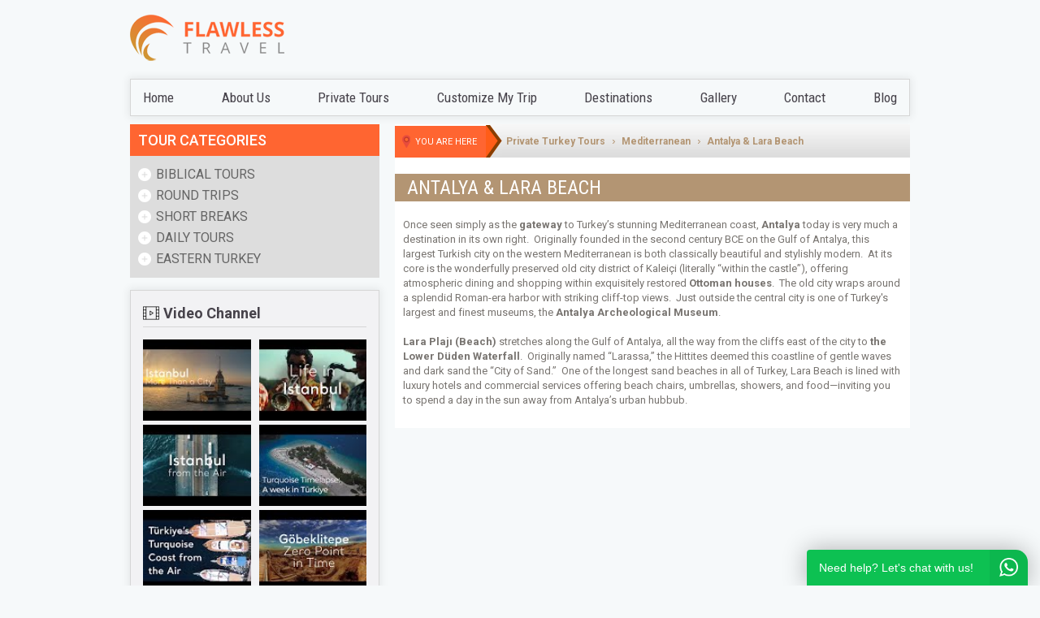

--- FILE ---
content_type: text/html
request_url: https://www.mutludeveci.com/mediterranean/antalya.html
body_size: 4317
content:

<!doctype html>
<!--[if IE 8]><html class="ie8 " lang="en"><![endif]-->
<!--[if IE 9]><html class="ie9 " lang="en"><![endif]-->
<!--[if gt IE 9]><!-->
<html class="" lang="tr">
<!--<![endif]-->
<head>
    <title>Antalya & Lara Beach |  Private Tours Turkey</title>
<meta charset="utf-8">
<meta name="description" content="Once seen simply as the gateway to Turkey’s stunning Mediterranean coast, Antalya today is very much a destination in its own right.  Originally founded in the second century BCE on the Gulf of Antalya, this largest Turkish city on the western Mediterranean is both classically beautiful and stylishly modern.  At its core is the wonderfully preserved old city district of Kaleiçi (literally “within the castle”), offering atmospheric dining and shopping within exquisitely restored Ottoman houses.  ">
<meta name="abstract" content="Once seen simply as the gateway to Turkey’s stunning Mediterranean coast, Antalya today is very much a destination in its own right.  Originally founded in the second century BCE on the Gulf of Antalya, this largest Turkish city on the western Mediterranean is both classically beautiful and stylishly modern.  At its core is the wonderfully preserved old city district of Kaleiçi (literally “within the castle”), offering atmospheric dining and shopping within exquisitely restored Ottoman houses.  " />
<meta name="distribution" content="Global" />
<meta name="rating" content="General" />
<meta name="resource-type" content="document" />
<meta name="author" content="https://www.mutludeveci.com/" />
<meta name="language" content="tr, TR" />
<meta name="robots" content="all" />
<meta name="expires" content="no" />
<meta name="ROBOTS" content="FOLLOW" />
<meta name="ROBOTS" content="INDEX" />
<meta name="email" content="info@mutludeveci.com" />
<meta http-equiv="reply-to" content="info@mutludeveci.com" />
<meta name="publisher" content="https://www.mutludeveci.com" />
<meta name="copyright" content=" Private Tours Turkey" />
<meta name="keywords" content="Antalya,Lara Beach,Beach Club">
<meta http-equiv="X-UA-Compatible" content="IE=edge">
<meta name="format-detection" content="telephone=no">
<meta name="viewport" content="width=device-width, initial-scale = 1.0, maximum-scale=1.0, user-scalable=no" />
<link rel="image_src" href="https://www.mutludeveci.com/uploads/small/727_antalya.jpg" />

<meta property="og:locale" content="tr_TR" />
<meta property="og:type" content="article" />
<meta property="og:title" content="Antalya & Lara Beach" />
<meta property="og:description" content="Once seen simply as the gateway to Turkey’s stunning Mediterranean coast, Antalya today is very much a destination in its own right.  Originally founded in the second century BCE on the Gulf of Antalya, this largest Turkish city on the western Mediterranean is both classically beautiful and stylishly modern.  At its core is the wonderfully preserved old city district of Kaleiçi (literally “within the castle”), offering atmospheric dining and shopping within exquisitely restored Ottoman houses.  " />
<meta property="og:url" content="https://www.mutludeveci.com/mediterranean/antalya.html" />
<meta property="og:site_name" content=" Private Tours Turkey" />
<meta property="og:image" content="https://www.mutludeveci.com/uploads/small/727_antalya.jpg" />


<meta name="twitter:card" content="summary" />
<meta name="twitter:description" content="Once seen simply as the gateway to Turkey’s stunning Mediterranean coast, Antalya today is very much a destination in its own right.  Originally founded in the second century BCE on the Gulf of Antalya, this largest Turkish city on the western Mediterranean is both classically beautiful and stylishly modern.  At its core is the wonderfully preserved old city district of Kaleiçi (literally “within the castle”), offering atmospheric dining and shopping within exquisitely restored Ottoman houses.  " />
<meta name="twitter:title" content="Antalya & Lara Beach" />
<meta name="twitter:domain" content=" Private Tours Turkey" />
<meta name="twitter:image:src" content="https://www.mutludeveci.com/uploads/small/727_antalya.jpg" />


<!-- CSS -->
<link rel="stylesheet" href="/assets/css/base.css">
<link rel="stylesheet" href="/assets/css/fonts.css">
<link rel="stylesheet" href="/assets/css/font-awesome.css">
<link rel="stylesheet" href="/assets/css/bootstrap.min.css">
<link rel="stylesheet" href="/assets/css/bootstrap-theme.min.css">
<link rel="stylesheet" href="/assets/css/owl.carousel.css">
<link rel="stylesheet" href="/assets/css/owl.theme.css">
<link rel="stylesheet" href="/assets/css/lightgallery.css">
<link rel="stylesheet" href="/assets/css/jquery-ui.css">
<link rel="stylesheet" href="/assets/css/jquery.fancybox.css">
<link rel="stylesheet" href="/assets/css/jquery.fancybox-buttons.css">
<link rel="stylesheet" href="/assets/css/jquery.fancybox-thumbs.css">
<link rel="stylesheet" href="/assets/css/notify.css"><link rel="stylesheet" href="/assets/css/master.css">
<link rel="stylesheet" href="/assets/css/responsive.css">
<link rel="stylesheet" media="screen" href="https://c1.tacdn.com/css2/widget/cdswidSSP-v2274800288a.css">
<!-- FAVICON -->
<link rel="shortcut icon" type="image/x-icon" href="/favicon.ico">

<!-- JS -->
<script src="/assets/js/jquery-2.1.4.min.js"></script>
<script src="/assets/js/bootstrap.js"></script>
<script src="/assets/js/owl.carousel.js"></script>
<script src="/assets/js/lightgallery-all.js"></script>
<script src="/assets/js/lg-thumbnail.js"></script>
<script src="/assets/js/jquery-ui.js"></script>
<script src="/assets/js/jquery.fancybox.js"></script>
<script src="/assets/js/jquery.mousewheel-3.0.6.pack.js"></script>
<script src="/assets/js/jquery.fancybox-buttons.js"></script>
<script src="/assets/js/jquery.fancybox-media.js"></script>
<script src="/assets/js/jquery.fancybox-thumbs.js"></script>
<script src="/assets/js/master.js"></script>


<script type="text/javascript" src="/assets/js/jquery.form.js"></script>
<script type="text/javascript" src="/assets/js/bootbox.min.js"></script>
<script type="text/javascript" src="/assets/js/notify.js"></script>
<script type="text/javascript" src="/assets/js/bocek.js"></script><script type="text/javascript" src="//s7.addthis.com/js/300/addthis_widget.js#pubid=ra-5ae2db9b16966e5b"></script>
        <link rel="canonical" href="https://www.mutludeveci.com/mediterranean/antalya.html" />
    
</head>
<body>
    <div id="main">
        <div class="wrapper">
            <div class="whatsappChat animated bounceInUp"><a rel="nofollow" href="https://api.whatsapp.com/send?phone=905306043236&amp;text=Hi, Can you help me?"><span class="text">Need help? Let's chat with us!</span><img class="icon" src="/img/whatsapp.png"></a></div>
<!-- Begin Header -->
<div id="header">
    <div class="site-logo">
        <a href="/" title=" Private Tours Turkey">
            <img src="/assets/img/site-logo.png" alt="Flawless Travel Logo" />
        </a>
    </div>
    <div class="topRight">
    </div>
    <!-- Navigation -->
    <div class="navigation">
        <a class="mobile-toggle" href="javascript:void(0);"><span></span><span></span><span></span></a>
        <ul class="right mobile-social">
            
            <li class="facebook"><a href="https://www.facebook.com/flawless.com.tr" target="_blank" title="Flawless Travel Facebook" rel="nofollow"></a></li>
            
            <li class="twitter"><a href="https://www.twitter.com/TravelFlawless" target="_blank" title="Flawless Travel Twitter" rel="nofollow"></a></li>
            
            <li class="youtube"><a href="https://www.youtube.com/user/MutluDeveci" target="_blank" title="Flawless Travel Youtube" rel="nofollow"></a></li>
            
            <li class="instagram"><a href="https://www.instagram.com/mutludeveci/" target="_blank" title="Flawless Travel Instagram"  rel="nofollow"></a></li>
            
            <li class="rss"><a href="http://www.tripadvisor.com/Attraction_Review-g293974-d4593456-Reviews-Private_Tours_with_Mutlu_Deveci_Daily_Tours-Istanbul.html" target="_blank" title="Flawless Travel Tripadvisor" rel="nofollow"></a></li>
            
        </ul>
        <ul class="n">
              
            <li><a href="/" title="Private Turkey Tours - Turkey Tours - Luxury Turkey Tour ">Home</a></li>
              
            <li><a href="/about-us.html" title="About Us ">About Us </a></li>
              
            <li><a href="/private-tours-turkey.html" title="Private Tours">Private Tours </a></li>
              
            <li><a href="/tailor-made-form.html" title="Customize My Trip">Customize My Trip</a></li>
              
            <li><a href="/destinations/" title="Destinations  ">Destinations </a></li>
              
            <li><a href="/gallery/" title="Gallery ">Gallery </a></li>
              
            <li><a href="/contact.html" title="Contact ">Contact </a></li>
              
            <li><a href="/blog/" title="Blog ">Blog </a></li>
            
        </ul>
    </div>
    <!-- #Navigation -->
</div>
<!-- End Header -->
<!-- Mobile Nav -->
<div class="mobile-nav">
    <ul>

            
            <li><a href="/" title="Private Turkey Tours - Turkey Tours - Luxury Turkey Tour ">Home</a></li>
            
            <li><a href="/about-us.html" title="About Us ">About Us </a></li>
            
            <li><a href="/private-tours-turkey.html" title="Private Tours">Private Tours </a></li>
            
            <li><a href="/tailor-made-form.html" title="Customize My Trip">Customize My Trip</a></li>
            
            <li><a href="/destinations/" title="Destinations  ">Destinations </a></li>
            
            <li><a href="/gallery/" title="Gallery ">Gallery </a></li>
            
            <li><a href="/contact.html" title="Contact ">Contact </a></li>
            
            <li><a href="/blog/" title="Blog ">Blog </a></li>
            
    </ul>
</div>
<!-- #Mobile Nav -->
<!-- Begin Slider -->

            <!-- Begin Homepage Content -->
            <div class="content-container">
                <div class="content right">
                    
                    <!-- Single Content -->
                    <div class="single-content">
                        <div class="breadcumb">
                            <span>YOU ARE HERE</span>
                                <ul itemscope="" itemtype="http://schema.org/BreadcrumbList">
                                    <li class="home" itemprop="itemListElement" itemscope="" itemtype="http://schema.org/ListItem">
                                        <a itemscope="" itemtype="http://schema.org/Thing" itemprop="item" href="/" title=" Private Tours Turkey">
                                            <strong itemprop="name">Private Turkey Tours </strong>
                                        </a>
                                        <meta itemprop="position" content="1">
                                    </li>
                                    
                                    <li itemprop="itemListElement" itemscope="" itemtype="http://schema.org/ListItem" >
                                        <a itemscope="" itemtype="http://schema.org/Thing" itemprop="item" href="/mediterranean/" title="Mediterranean">
                                            <strong itemprop="name">Mediterranean</strong>
                                        </a>
                                        <meta itemprop="position" content="-1">
                                    </li>
                                    
                                    <li itemprop="itemListElement" itemscope="" itemtype="http://schema.org/ListItem" class="active" >
                                        <a itemscope="" itemtype="http://schema.org/Thing" itemprop="item" href="/mediterranean/antalya.html" title="Antalya & Lara Beach">
                                            <strong itemprop="name">Antalya & Lara Beach</strong>
                                        </a>
                                        <meta itemprop="position" content="0">
                                    </li>
                                    
                                </ul>
                            <div class="clear">
                            </div>
                        </div>
                        <div class="single-inner">
                        
                        <h1 class="innerTitle">ANTALYA & LARA BEACH</h1>
                        
                        <div class="content-area">
                                                        <div class="tour-gallery">
                                <div class="gallery-image photoGallery">
                                    <div id="sync1" class="owl-carousel owl-theme">
                                        
                                    </div>
                                </div>
                                <div class="gallery-thumbnails" style="margin-top: 5px;">
                                    <div style="margin: 0 -5px;">
                                        <div id="sync2" class="owl-carousel owl-theme">
                                            
                                        </div>
                                    </div>
                                </div>
                            </div>
<p>Once seen simply as the <em><strong>gateway</strong> to Turkey&rsquo;s stunning Mediterranean coast</em>, <strong>Antalya </strong>today is very much a destination in its own right. &nbsp;Originally founded in the second century BCE on the Gulf of Antalya, this largest Turkish city on the western Mediterranean is both classically beautiful and stylishly modern. &nbsp;At its core is the wonderfully preserved old city district of Kalei&ccedil;i (literally &ldquo;within the castle&rdquo;), offering atmospheric dining and shopping within exquisitely restored <strong>Ottoman&nbsp;houses</strong>. &nbsp;The old city wraps around a splendid Roman-era harbor with striking cliff-top views.&nbsp; Just outside the central city is one of Turkey&#39;s largest and finest museums, the <strong>Antalya Archeological Museum</strong>.<br />
<br />
<strong>Lara Plajı (Beach) </strong>stretches along the Gulf of Antalya, all the way from the cliffs east of the city to<strong> the Lower D&uuml;den Waterfall</strong>.&nbsp; Originally named &ldquo;<em>Larassa,</em>&rdquo; the Hittites deemed this coastline of gentle waves and dark sand the &ldquo;City of Sand.&rdquo;&nbsp; One of the longest sand beaches in all of Turkey, Lara Beach is lined with <em>luxury hotels</em> and commercial services offering beach chairs, umbrellas, showers, and food&mdash;inviting you to spend a day in the sun away from Antalya&rsquo;s urban hubbub.</p>
<div class="stats"> 

<span class='st_facebook_large' displayText='Facebook'></span>
<span class='st_twitter_large' displayText='Tweet'></span>
<span class='st_googleplus_large' displayText='Google +'></span>
<span class='st_whatsapp_large' displayText='WhatsApp'></span>
<span class='st_print_large' displayText='Print'></span>
<span class='st_email_large' displayText='Email'></span>
       <span class='st_sharethis_large' displayText='ShareThis'></span>

</div>

                        </div>
                        </div>
                    </div>
                    <!-- Single Content -->
                    
                </div>
                
    <div class="sidebar left margin-right">
        
        <div id="accordionSidebar" class="accordion">
            <div class="title">TOUR CATEGORIES</div>
            
            <button type="button">BIBLICAL TOURS</button>
            <div class="toggle_container">
                <ul>
                    
                    <li><a href="/biblical-tours/seven-churches-of-revelation.html" title="7 Churches of Revelation" >7 Churches of Revelation</a> </li>
                    
                    <li><a href="/biblical-tours/the-footsteps-of-paul.html" title="The Footsteps of Paul" >The Footsteps of Paul</a> </li>
                    
                </ul>
            </div>
            
            <button type="button">ROUND TRIPS</button>
            <div class="toggle_container">
                <ul>
                    
                    <li><a href="/round-trips/classical-turkey.html" title="Classical Turkey" >Classical Turkey</a> </li>
                    
                    <li><a href="/round-trips/best-of-turkey.html" title="Best of Turkey " >Best of Turkey</a> </li>
                    
                    <li><a href="/round-trips/authentic-turkey.html" title="Authentic Turkey " >Authentic Turkey</a> </li>
                    
                    <li><a href="/round-trips/highlights-of-turkey.html" title="Highlights of Turkey" >Highlights of Turkey </a> </li>
                    
                    <li><a href="/round-trips/treasures-of-turkey.html" title="Treasures of Turkey" >Treasures of Turkey</a> </li>
                    
                    <li><a href="/round-trips/mutlu-deveci-grand-turkey-tour.html" title="Mutlu's Grand Turkey " >Mutlu's Grand Turkey </a> </li>
                    
                </ul>
            </div>
            
            <button type="button">SHORT BREAKS</button>
            <div class="toggle_container">
                <ul>
                    
                    <li><a href="/short-breaks/test-urunumuz-kisa-aciklama.html" title="Test ürünümüz kısa açıklama" >Test ürünümüz</a> </li>
                    
                </ul>
            </div>
            
            <button type="button">DAILY TOURS</button>
            <div class="toggle_container">
                <ul>
                    
                    <li><a href="/daily-tours/private-istanbul-tour.html" title="Private Istanbul Tour" >Private Istanbul Tour</a> </li>
                    
                </ul>
            </div>
            
            <button type="button">EASTERN TURKEY</button>
            <div class="toggle_container">
                <ul>
                    
                </ul>
            </div>
            
            
        </div>
        <!-- Video Widget -->
<div class="video-widget">
    <div class="widgetTitle">Video Channel</div>
    <div style="margin: 0 -5px;">
        <ul class="videos">


        
        <li>
            <a class="various fancybox.iframe" title="" data-fancybox-group="gallery" href="https://www.youtube.com/embed/IRRTa0wcDGE?autoplay=1">
            <img border="0" src="https://i2.ytimg.com/vi/IRRTa0wcDGE/default.jpg" alt="" /></a></li>
            
        <li>
            <a class="various fancybox.iframe" title="" data-fancybox-group="gallery" href="https://www.youtube.com/embed/CkXni11FpYU?autoplay=1">
            <img border="0" src="https://i2.ytimg.com/vi/CkXni11FpYU/default.jpg" alt="" /></a></li>
            
        <li>
            <a class="various fancybox.iframe" title="" data-fancybox-group="gallery" href="https://www.youtube.com/embed/6nGoj2TVe2I?autoplay=1">
            <img border="0" src="https://i2.ytimg.com/vi/6nGoj2TVe2I/default.jpg" alt="" /></a></li>
            
        <li>
            <a class="various fancybox.iframe" title="" data-fancybox-group="gallery" href="https://www.youtube.com/embed/8Z4E0mhb6zI?autoplay=1">
            <img border="0" src="https://i2.ytimg.com/vi/8Z4E0mhb6zI/default.jpg" alt="" /></a></li>
            
        <li>
            <a class="various fancybox.iframe" title="" data-fancybox-group="gallery" href="https://www.youtube.com/embed/dHEw2YwKvlM?autoplay=1">
            <img border="0" src="https://i2.ytimg.com/vi/dHEw2YwKvlM/default.jpg" alt="" /></a></li>
            
        <li>
            <a class="various fancybox.iframe" title="" data-fancybox-group="gallery" href="https://www.youtube.com/embed/o8yfdIaDRac?autoplay=1">
            <img border="0" src="https://i2.ytimg.com/vi/o8yfdIaDRac/default.jpg" alt="" /></a></li>
            
        <li>
            <a class="various fancybox.iframe" title="" data-fancybox-group="gallery" href="https://www.youtube.com/embed/n_Z7j8A_AC8?autoplay=1">
            <img border="0" src="https://i2.ytimg.com/vi/n_Z7j8A_AC8/default.jpg" alt="" /></a></li>
            
        <li>
            <a class="various fancybox.iframe" title="" data-fancybox-group="gallery" href="https://www.youtube.com/embed/l-L46v3uV7U?autoplay=1">
            <img border="0" src="https://i2.ytimg.com/vi/l-L46v3uV7U/default.jpg" alt="" /></a></li>
            
        <li>
            <a class="various fancybox.iframe" title="" data-fancybox-group="gallery" href="https://www.youtube.com/embed/eD5MPt5iG-k?autoplay=1">
            <img border="0" src="https://i2.ytimg.com/vi/eD5MPt5iG-k/default.jpg" alt="" /></a></li>
            
        <li>
            <a class="various fancybox.iframe" title="" data-fancybox-group="gallery" href="https://www.youtube.com/embed/w96kNceE3n4?autoplay=1">
            <img border="0" src="https://i2.ytimg.com/vi/w96kNceE3n4/default.jpg" alt="" /></a></li>
            
    </ul>
    </div>
    <a class="all-videos" href="https://www.mutludeveci.com/videos.html">View all videos ></a>
    <!-- #Video Widget -->
</div>
    </div>
    <div class="clear"></div>
</div>

                <!-- End Homepage Content -->
                <!-- Begin Footer -->
<div id="footer">
    <ul class="right social">
            
            <li class="facebook"><a href="https://www.facebook.com/flawless.com.tr" target="_blank" title="Flawless Travel Facebook" rel="nofollow"></a></li>
            
            <li class="twitter"><a href="https://www.twitter.com/TravelFlawless" target="_blank" title="Flawless Travel Twitter" rel="nofollow"></a></li>
            
            <li class="youtube"><a href="https://www.youtube.com/user/MutluDeveci" target="_blank" title="Flawless Travel Youtube" rel="nofollow"></a></li>
            
            <li class="instagram"><a href="https://www.instagram.com/mutludeveci/" target="_blank" title="Flawless Travel Instagram"  rel="nofollow"></a></li>
            
            <li class="rss"><a href="http://www.tripadvisor.com/Attraction_Review-g293974-d4593456-Reviews-Private_Tours_with_Mutlu_Deveci_Daily_Tours-Istanbul.html" target="_blank" title="Flawless Travel Tripadvisor" rel="nofollow"></a></li>
            
    </ul>
    <ul class="links">
              
            <li><a href="/" title="Private Turkey Tours - Turkey Tours - Luxury Turkey Tour ">Home</a></li>
              
            <li><a href="/travel-guide.html" title="Travel Guide ">Travel Guide</a></li>
              
            <li><a href="/faq.html" title="FAQs ">FAQs</a></li>
              
            <li><a href="/terms-and-conditions.html" title="Terms & Conditions">Terms & Conditions</a></li>
              
            <li><a href="/privacy.html" title="Privacy ">Privacy</a></li>
            
    </ul>
    <div class="clear">
    </div>
    <ul class="pay_tur">
        <li>
            <img src="/images/spacer.gif" alt="SSL" class="ssl" /></li>
        <li>
            <img src="/images/spacer.gif" alt="Master Visa" class="master-visa" /></li>
        <li>
            <img src="/images/spacer.gif" alt="TURSAB" class="tursab" /></li>
    </ul>
    <strong style="margin-top:20px; float:left; font-size:12px;">Copyright &copy; 2018 Flawless Travel &reg; All Right
        Reserved</strong>
    <div class="clear">
    </div>
</div>
<!-- End Footer -->
<a href="#" class="scrollup">Scroll</a>

            </div>
        </div>
        <!-- End Main -->
<div class="bottom-bg"><img src="/assets/img/bottom-bg.png" alt=" Private Tours Turkey" /></div>

    </div>
</body>
</html>


--- FILE ---
content_type: text/css
request_url: https://www.mutludeveci.com/assets/css/base.css
body_size: 707
content:
/**
 *
 * Ugurcan Omur <hi@ugurcanomur.com>
 *
 * Thanks to Meyer Web <http://meyerweb.com/eric/tools/css/reset/>
 * Thanks to Kube CSS <http://imperavi.com/kube/>
 *
 */


/* base, reset
----------------------------------------*/
html,
body,
div,
span,
object,
iframe,
p,
blockquote,
pre,
a,
abbr,
acronym,
address,
big,
cite,
code,
del,
dfn,
em,
img,
ins,
kbd,
q,
s,
samp,
small,
strike,
strong,
sub,
sup,
tt,
var,
b,
u,
i,
center,
dl,
dt,
dd,
ol,
ul,
li,
input,
textarea,
article,
aside,
canvas,
details,
embed,
figure,
figcaption,
footer,
header,
hgroup,
menu,
nav,
output,
ruby,
section,
summary,
time,
mark,
audio,
video,
h1,
h2,
h3,
h4,
h5,
h6 {
    margin: 0;
    padding: 0;
    border: 0;
    outline: 0;
    list-style: none;
    background: transparent;
    font-style: normal;
    font-size: 100%;
    font-family: inherit;
    color: inherit;
    text-decoration: none;
    vertical-align: baseline;
    resize: none;
}

/* structure tags */
article,
aside,
details,
figcaption,
figure,
footer,
header,
hgroup,
nav,
section {
    display: block;
}

/* responsive images and other embedded objects */
img {
    width: auto;
    max-width: 100%;
}

/* responsive images aspect ratio */
img {
    height: auto;
}

/* to prevent some browsers from inserting quotes on q and p */
blockquote,
q {
    quotes: none;
}

blockquote p:before,
blockquote p:after,
q:before,
q:after {
    content: '';
    content: none;
}

/* table reset */
table {
    border-collapse: collapse;
}

caption,
th,
td {
    text-align: left;
    vertical-align: top;
    font-weight: normal;
}

thead th,
thead td {
    font-weight: bold;
    vertical-align: bottom;
}

/* image inside */
a img,
th img,
td img {
    vertical-align: top;
}

/* webkit browsers reset margin */
button,
input,
select,
textarea {
    margin: 0;
}

textarea {
    overflow: auto;
}

/* normalize buttons in IE */
button {
    width: auto;
    overflow: visible;
}

/* hand cursor on clickable controls */
input[type=button],
input[type=submit],
button {
    cursor: pointer;
}

/* trick with vertical align for radio and checkbox */
input[type="radio"],
input[type="checkbox"] {
    font-size: 110%;
}

/* horizontal rule reset */
hr {
    display: block;
    height: 1px;
    border: 0;
    border-top: 1px solid #ddd;
}

.absolute {
    position: absolute;
}

.left {
    float: left;
}

.right {
    float: right;
}

.clear {
    clear: both;
}

--- FILE ---
content_type: text/css
request_url: https://www.mutludeveci.com/assets/css/fonts.css
body_size: -264
content:
@font-face {
    font-family: "";
    src: url("../fonts/.eot");
    src: url("../fonts/.eot?#iefix") format("embedded-opentype"),
        url("../fonts/.woff") format("woff"),
        url("../fonts/.ttf") format("truetype"),
        url("../fonts/.svg") format("svg");
    font-weight: normal;
    font-style: normal;
}

--- FILE ---
content_type: text/css
request_url: https://www.mutludeveci.com/assets/css/master.css
body_size: 11362
content:
/**
 *
 * Ugurcan Omur <hi@ugurcanomur.com>
 *
 */


/* general styles
----------------------------------------*/
@import url(https://fonts.googleapis.com/css?family=Roboto:400,700,500,300,900&subset=latin,latin-ext);
@import url(https://fonts.googleapis.com/css?family=Roboto+Condensed:300italic,400italic,700italic,400,700,300&subset=latin,latin-ext);

html {
    width: 100%;
}

.ayir {
    clear: both;
}

.dp-icon {
    background-image: url(../img/calendar_icon.png);
    background-position: 10px center;
    background-repeat: no-repeat;
}

    .dp-icon.dp-left {
        padding-left: 30px;
    }

    .dp-icon[readonly] {
        background-color: #fff;
    }

body {
    width: 100%;
    overflow-x: hidden;
    font-family: 'Roboto', sans-serif;
    color: #000;
    background: #f6f9fa;
}

.width-full {
    float: left;
    width: 100%;
}

.relative {
    position: relative;
}

.flex {
    display: -webkit-box;
    display: -ms-flexbox;
    display: flex;
}

.flex-wrap {
    -ms-flex-wrap: wrap;
    flex-wrap: wrap;
}

.space-between {
  -webkit-box-pack: justify;
  -ms-flex-pack: justify;
  justify-content: space-between;
}


.disc {
    padding-left: 40px;
}

    .disc li {
        list-style: disc;
    }

.image-bg img {
    z-index: -1;
    position: absolute;
    left: 0;
    top: 0;
    width: 100%;
}

.bottom-bg img {
    z-index: -1;
    width: 100%;
    height: auto;
    margin-top: -300px;
    position: relative;
}

.labelCenter .control-label {
    height: 30px;
    margin-bottom: 0;
    display: -webkit-box;
    display: -ms-flexbox;
    display: flex;
    -ms-flex-align: center;
    -webkit-box-align: center;
    align-items: center;
}

.wrapper {
    width: 960px;
    margin: 0 auto;
}

.mobile-only {
    display: none;
}

/* header styles
----------------------------------------*/
#header {
    float: left;
    width: 100%;
    position: relative;
}

    #header .site-logo {
        float: left;
        margin: 6px 0;
    }

.topRight {
    float: left;
    text-align: right;
    width: calc(100% - 190px);
}

.navigation {
    float: left;
    width: 100%;
    position: relative;
    margin: 15px 0 10px;
    border: 1px solid #d6d6d6;
    background-image: url(https://www.teknosa.com/Content/teknosa/images/teknosa-head-bg2.png);
    background-repeat: repeat-x;
    background-position: left bottom;
    -webkit-box-shadow: 0 0 10px 2px rgba(0, 0, 0, 0.07);
    box-shadow: 0 0 10px 2px rgba(0, 0, 0, 0.07);
}

    .navigation .n {
        float: left;
        width: 100%;
        margin: 0 0;
        display: -webkit-box;
        display: -ms-flexbox;
        display: flex;
        -webkit-box-pack: justify;
        -ms-flex-pack: justify;
        justify-content: space-between;
    }


        .navigation .n a {
            float: left;
            width: 100%;
            font-size: 17px;
            color: #47434b;
            padding: 10px 15px;
            font-family: 'Roboto Condensed', sans-serif;
        }

            .navigation .n a:hover {
                color: #fff;
                text-decoration: none;
                background-color: #fb662f;
            }

.big-brand-title {
    color: #fff;
    height: 40px;
    font-size: 19px;
    margin-bottom: 10px;
    line-height: 45px;
    padding-left: 20px;
    background: #2b7cb4;
}

    .big-brand-title span {
        display: inline-block;
        height: 40px;
        line-height: 45px;
        padding: 0 15px;
        background: #49aedc;
    }


.mobile-toggle {
    display: none;
    float: left;
    padding: 8px 0 0 0 !important;
    width: 35px;
    height: 33px;
    margin: 3px 0 0 5px;
    background: #ebf2f8;
    border-radius: 50%;
    -webkit-border-radius: 50%;
}

    .mobile-toggle span {
        display: block;
        width: 65%;
        height: 2px;
        margin: 3px auto;
        background: #033a63;
    }

.mobile-nav {
    overflow-y: scroll;
    z-index: 50;
    width: 240px;
    height: 100%;
    position: fixed;
    right: 0;
    top: 0;
    background: #033961;
    right: -240px;
    transition: all .3s ease;
    -moz-transition: all .3s ease;
    -webkit-transition: all .3s ease;
}

    .mobile-nav.active {
        right: 0;
    }

    .mobile-nav li a {
        color: #fff;
        font-size: 16px;
        display: block;
        padding: 15px 15px 10px 15px;
        transition: all .3s ease;
        -moz-transition: all .3s ease;
        -webkit-transition: all .3s ease;
    }

        .mobile-nav li a:hover {
            background: #063252;
        }

.mobile-social {
    display: none;
    margin: 5px 10px 0 0;
}

    .mobile-social li {
        float: left;
        margin-left: 3px;
    }

#header .navigation .mobile-social li:before {
    display: none;
}

.mobile-social a {
    display: block;
    padding: 0 !important;
    width: 30px !important;
    height: 30px !important;
}

.mobile-social li.facebook a {
    background: url("../img/footer-facebook.png") no-repeat center;
    background-size: cover;
    -webkit-background-size: cover;
}

.mobile-social li.twitter a {
    background: url("../img/footer-twitter.png") no-repeat center;
    background-size: cover;
    -webkit-background-size: cover;
}

.mobile-social li.youtube a {
    background: url("../img/footer-youtube.png") no-repeat center;
    background-size: cover;
    -webkit-background-size: cover;
}

.mobile-social li.linkedin a {
    background: url("../img/footer-linkedin.png") no-repeat center;
    background-size: cover;
    -webkit-background-size: cover;
}

.mobile-social li.google a {
    background: url("../img/footer-google.png") no-repeat center;
    background-size: cover;
    -webkit-background-size: cover;
}

.mobile-social li.instagram a {
    background: url("../img/footer-instagram.png") no-repeat center;
    background-size: cover;
    -webkit-background-size: cover;
}

.mobile-social li.rss a {
    background: url("../img/footer-rss.png") no-repeat center;
    background-size: cover;
    -webkit-background-size: cover;
}

/* slider styles
----------------------------------------*/
#slider {
    float: left;
    width: 100%;
    position: relative;
}

#owl-slider .item img {
    width: 100%;
    height: auto;
    display: block;
    max-height: 360px;
    background-repeat: no-repeat;
    background-position: center center;
    -webkit-background-size: cover;
    -moz-background-size: cover;
    background-size: cover;
    z-index: 1;
}

#owl-slider .item .slidercaption {
    width: auto;
    float: right;
    max-width: 40%;
    padding: 15px 15px;
    margin: -350px 30px 0 0;
    background-color: rgba(0, 0, 0, .6);
    position: relative;
}

    #owl-slider .item .slidercaption .h1,
    #owl-slider .item .slidercaption .h2 {
        width: 100%;
        float: left;
        margin: 0 0 7px;
        padding: 0 0 0;
        color: #fff;
        font-size: 22px;
        font-weight: 600;
    }

    #owl-slider .item .slidercaption p {
        width: 100%;
        float: left;
        margin: 0 0 7px;
        padding: 0 0 0;
        color: #fff;
        font-size: 14px;
    }

    #owl-slider .item .slidercaption .butonbg {
        float: right;
        margin: 0 0;
        padding: 6px 12px;
        -webkit-border-radius: 3px;
        -moz-border-radius: 3px;
        border-radius: 3px;
        background: #bc0f0f;
        background: -moz-linear-gradient(top, rgba(188, 15, 15, 1) 0%, rgba(131, 0, 0, 1) 100%);
        background: -webkit-linear-gradient(top, rgba(188, 15, 15, 1) 0%, rgba(131, 0, 0, 1) 100%);
        background: linear-gradient(to bottom, rgba(188, 15, 15, 1) 0%, rgba(131, 0, 0, 1) 100%);
        filter: progid: DXImageTransform.Microsoft.gradient(startColorstr='#bc0f0f', endColorstr='#830000', GradientType=0);
    }

        #owl-slider .item .slidercaption .butonbg a {
            width: 100%;
            float: left;
            margin: 0;
            padding: 0 0 0 20px;
            color: #fff;
            font-size: 14px;
            position: relative;
        }

            #owl-slider .item .slidercaption .butonbg a::before {
                content: '';
                left: 0;
                top: 3px;
                width: 15px;
                height: 15px;
                position: absolute;
                background: url(../img/buton_icon.png) no-repeat center;
            }

#owl-slider .owl-prev, #owl-slider .owl-next {
    top: 50%;
    left: 15px;
    bottom: 50%;
    color: #fff;
    font-size: 48px;
    border-radius: 0;
    padding: 0 0 0 0;
    margin: -24px 0 0;
    position: absolute;
    text-shadow: 1px 1px 3px #666;
    filter: Alpha(Opacity=80);
    opacity: .8;
}

#owl-slider .owl-next {
    left: auto;
    right: 15px;
}

#owl-slider .owl-pagination {
    position: absolute;
    bottom: 13px;
    right: 15px;
}

    #owl-slider .owl-pagination .owl-page span {
        width: 16px;
        height: 16px;
        background-color: #ff4000;
        filter: Alpha(Opacity=100);
        opacity: 1;
        border: 0;
    }

    #owl-slider .owl-pagination .owl-page.active span {
        width: 16px;
        height: 16px;
        background-color: #ff0000;
        border: 0;
    }

#small-slider {
    float: left;
    width: 100%;
    height: 164px;
    margin: 10px 0;
    padding: 10px 0;
    overflow: hidden;
    position: relative;
    background: #f4f9fc;
}

    #small-slider img {
        width: 100%;
        height: 140px;
        background-size: cover;
        -o-background-size: cover;
        -moz-background-size: cover;
        -webkit-background-size: cover;
        background-position: center;
    }

/* small slider styles
----------------------------------------*/

/* three box styles
----------------------------------------*/
.three-box-carousel {
    float: left;
    width: 100%;
    margin: 15px 0 5px;
}
.three-box-carousel li {
    float: left;
    margin-left: 14px;
    position: relative;
    background-image: url('../img/three_bg.png');
    background-repeat: no-repeat;
    background-position: bottom;
}

    .three-box-carousel li:first-child {
        margin-left: 0;
    }

.three-box-carousel img {
    width: 310px;
    height: 200px;
    background-size: cover;
    -o-background-size: cover;
    -moz-background-size: cover;
    -webkit-background-size: cover;
    background-position: center;
    position: relative;
    z-index: -1;
}

.three-box-carousel li .information {
    position: absolute;
    left: 0;
    bottom: 0;
    width: 100%;
    color: #fff;
}

.three-box-carousel li strong,
.three-box-carousel li span {
    display: block;
    margin-left: 15px;
    margin-bottom: 20px;
}

.three-box-carousel li strong {
    font-size: 23px;
    margin-bottom: 16px;
    text-shadow: 1px 1px 3px rgba(0,0,0,0.4);
    -moz-text-shadow: 1px 1px 3px rgba(0,0,0,0.4);
    -webkit-text-shadow: 1px 1px 3px rgba(0,0,0,0.4);
}

.three-box-carousel li span {
    font-size: 20px;
}

.three-box-carousel li a {
    position: absolute;
    right: 0;
    bottom: 0;
    display: inline-block;
    padding: 10px 25px 7px 25px;
    margin: 0 20px 15px 0;
    font-size: 14px;
    font-weight: 700;
    background: url("../img/orange-three.png") no-repeat center;
}

    .three-box-carousel li a.green {
        background: url("../img/green-three.png") no-repeat center;
    }

    .three-box-carousel li a.dark-orange {
        background: url("../img/dark-orange-three.png") no-repeat center;
    }

/* main styles
----------------------------------------*/
#main {
    position: relative;
    transition: all .3s ease;
    -moz-transition: all .3s ease;
    -webkit-transition: all .3s ease;
}

.content-container {
    margin-top: 10px;
}

    .content-container .content {
        width: 66%;
    }

    .content-container .sidebar {
        width: 32%;
        margin-left: 2%;
    }

        .content-container .sidebar.margin-right {
            margin-left: 0;
            margin-right: 2%;
        }

/* -> who is mutlu deveci styles
----------------------------------------*/
.content .who-box {
    position: relative;
    margin-bottom: 10px;
    font-family: 'Roboto Condensed', sans-serif;
}

    .content .who-box > div {
        padding: 10px;
        background: #fff;
    }

    .content .who-box img {
        left: 0;
        top: 50%;
        bottom: 50%;
        position: absolute;
        margin: -80px 0 0 25px;
        border: solid 2px #d2d2d2;
        -webkit-box-shadow: inset 0 1px 9px rgba(0,0,0,.25);
        box-shadow: inset 0 1px 9px rgba(0,0,0,.25);
    }

    .content .who-box .information {
        margin: 5px 0 5px 160px;
    }

    .content .who-box .infoTitle {
        margin: 10px 0;
        font-size: 18px;
        color: #2773a7;
        font-weight: 500;
        line-height: 19.8px;
    }

    .content .who-box p {
        color: #a6a4a1;
        font-size: 14px;
    }

    .content .who-box a {
        display: block;
        padding: 7px 20px;
        color: #fff;
        text-align: right;
        background: #ff6532;
    }

/* -> tours tab styles
----------------------------------------*/
.tour-tabs {
    margin: 20px 0;
}

    .all-videos,
    a.all-blog-posts,
    .tour-tabs a.all-tours,
    a.all-instagram-photos {
        clear: both;
        display: block;
        color: #fff;
        font-size: 14px;
        text-align: right;
        font-style: italic;
        padding: 6px 20px 3px 20px;
        background: #ff6532;
    }

    .tour-tabs .tabs-nav {
        float: left;
        width: 100%;
        display: table;
        margin-bottom: 0;
        border-style: solid;
        border-width: 1px 1px;
        border-color: #cac8c7;
    }

        .tour-tabs .tabs-nav li {
            padding: 7px 0;
            font-size: 14px;
            color: #787470;
            text-align: center;
            font-style: italic;
            position: relative;
            position: relative;
            display: table-cell;
            vertical-align: middle;
            font-family: 'Roboto Condensed', sans-serif;
            background: #dddddd url(../img/tab-nav-li.png) repeat-x;
            cursor: pointer;
        }

            .tour-tabs .tabs-nav li:hover,
            .tour-tabs .tabs-nav li.selected {
                background: #fff;
                -webkit-box-shadow: inset 0 3px 9px rgba(0,0,0,.25);
                box-shadow: inset 0 3px 9px rgba(0,0,0,.25);
            }

            .tour-tabs .tabs-nav li:before {
                content: "";
                width: 5px;
                height: 100%;
                position: absolute;
                left: 0;
                top: 0;
                margin-left: -3px;
                background: url("../img/tab-nav-li-split.png") no-repeat top center;
            }

            .tour-tabs .tabs-nav li:first-child:before {
                background: none;
            }

            .tour-tabs .tabs-nav li.small-text {
                font-size: 11px;
                font-family: 'Myriad Pro', sans-serif;
            }

                .tour-tabs .tabs-nav li.small-text a {
                    padding: 13px 15px;
                    font-style: normal;
                }

.tabs-content {
    float: left;
    width: 100%;
    padding: 15px 0 0;
    background: #fff;
}

    .tabs-content .tab-content {
        display: none;
    }

    .tabs-content .tour-item {
        width: 50%;
        float: left;
        margin-bottom: 15px;
        border-bottom: solid 1px #eceae8;
    }

        .tabs-content .tour-item > div {
            margin-right: 2%;
        }

        .tabs-content .tour-item:nth-child(even) {
            float: right;
        }

            .tabs-content .tour-item:nth-child(even) > div {
                margin-right: 0;
                margin-left: 2%;
            }

        .tabs-content .tour-item img {
            width: 100%;
            height: 150px;
            background-size: cover;
            -moz-background-size: cover;
            -webkit-background-size: cover;
            background-repeat: no-repeat;
            background-position: center;
        }

        .tabs-content .tour-item .tour-name {
            display: inline-block;
            width: 70%;
            height: 40px;
            margin-top: -4px;
            color: #fff;
            font-size: 16px;
            line-height: 45px;
            text-align: center;
            white-space: nowrap;
            overflow: hidden;
            text-overflow: ellipsis;
            background: #967a71;
        }

        .tabs-content .tour-item a.detail {
            display: inline-block;
            color: #fff;
            width: 30%;
            margin-top: -4px;
            padding: 5px 0 1px 0;
            font-size: 17px;
            font-weight: 700;
            text-align: center;
            background: #e24b19;
        }

            .tabs-content .tour-item a.detail span {
                display: block;
                font-size: 14px;
                margin-bottom: -3px;
            }

        .tabs-content .tour-item h3 {
            margin: 15px 0 3px 0;
            font-size: 18px;
            color: #196aa2;
        }

        .tabs-content .tour-item span.small {
            display: block;
            margin-bottom: 5px;
            color: #787470;
            font-size: 12px;
            font-style: italic;
        }

        .tabs-content .tour-item p {
            color: #787470;
            font-size: 13px;
        }

/* -> homepage blog posts styles
----------------------------------------*/
.blog-posts .big-title {
    float: left;
    width: 100%;
    font-size: 18px;
    color: #2773a7;
    font-weight: 500;
    line-height: 19.8px;
    margin: 20px 0 10px;
}

.blog-posts .blog-posts-list {
    padding-bottom: 15px;
    margin-bottom: 15px;
    border-bottom: solid 1px #afb8bf;
}

    .blog-posts .blog-posts-list li {
        float: left;
        width: 32.666%;
        margin-left: 1%;
        margin-top: 15px;
    }

        .blog-posts .blog-posts-list li:first-child {
            margin-left: 0;
        }

        .blog-posts .blog-posts-list li img {
            width: 100%;
            height: 200px;
            margin-bottom: 5px;
            background-size: cover;
            -webkit-background-size: cover;
            -moz-background-size: cover;
            background-repeat: no-repeat;
            background-position: center;
        }

        .blog-posts .blog-posts-list li .post-title {
            float: left;
            width: 100%;
            margin: 5px 0;
            color: #f27233;
            font-size: 15px;
            font-weight: 400;
            line-height: 16.5px;
        }

        .blog-posts .blog-posts-list li p {
            color: #787470;
            font-size: 13px;
        }

.blog-posts .blog-posts-other a {
    display: block;
    margin: 3px 0;
    color: #196aa2;
    font-size: 14px;
}

/* -> homepage logo carousel styles
----------------------------------------*/
.homepage-logo-area {
    margin: 20px 0;
    padding: 15px 40px;
    background: #fff;
}

    .homepage-logo-area h3.big-title {
        color: #2773a7;
        font-size: 18px;
        margin: 0px 0px 15px -25px;
    }

    .homepage-logo-area > div {
        position: relative;
    }

    .homepage-logo-area .owl-item div {
        padding: 5px;
        margin: 2px 5px;
        background: #fff;
        border-radius: 3px;
        box-shadow: 0px 0px 1px #000;
        border-bottom: solid 3px rgba(0,0,0,0.3);
    }

    .homepage-logo-area .controls a {
        position: absolute;
        left: 0;
        top: 0;
        width: 25px;
        height: 100%;
        margin-left: -30px;
        border-right: solid 1px #6bd6c1;
        background: url("../img/carousel-left-arrow.jpg") no-repeat center;
    }

        .homepage-logo-area .controls a.right-slide {
            left: auto;
            right: 0;
            margin-left: 0;
            margin-right: -30px;
            border-right: none;
            border-left: solid 1px #6bd6c1;
            background: url("../img/carousel-right-arrow.jpg") no-repeat center;
        }

/* sidebar comments styles
----------------------------------------*/
.accordion {
    float: left;
    width: 100%;
}

.toggle_container {
    float: left;
    width: 100%;
    overflow: hidden;
}

    .toggle_container.toggle_custom {
        line-height: 22px;
        padding: 15px 15px;
        border-style: solid;
        border-color: #5E89A9;
        border-width: 0 1px 1px;
    }

#accordionSidebar {
    margin-bottom: 15px;
    padding-bottom: 10px;
    /* Permalink - use to edit and share this gradient: http://colorzilla.com/gradient-editor/#d09533+0,f66f33+100 */
    background: rgb(208,149,51); /* Old browsers */
    background: -moz-linear-gradient(top, rgba(208,149,51,1) 0%, rgba(246,111,51,1) 100%); /* FF3.6-15 */
    background: -webkit-linear-gradient(top, rgba(208,149,51,1) 0%,rgba(246,111,51,1) 100%); /* Chrome10-25,Safari5.1-6 */
    background: linear-gradient(to bottom, rgba(208,149,51,1) 0%,rgba(246,111,51,1) 100%); /* W3C, IE10+, FF16+, Chrome26+, Opera12+, Safari7+ */
    filter: progid:DXImageTransform.Microsoft.gradient( startColorstr='#d09533', endColorstr='#f66f33',GradientType=0 ); /* IE6-9 */
	background:#dddddd;
}

    #accordionSidebar .title {
        width: 100%;
        float: left;
        font-size: 18px;
            color: #fff;
    font-weight: 500;
    margin-bottom: 10px;
    padding: 7px 0 7px 10px;
    background-color: #ff6531;
    }

    #accordionSidebar > a,
    #accordionSidebar > button {
        float: left;
        width: 100%;
        cursor: pointer;
        font-size: 16px;
        font-weight: 400;
        color: #656565;
        text-align: left;
        position: relative;
        text-decoration: none;
        padding: 2px 0 2px 32px;
        background-color: transparent;
        background-image: url('../img/plus-circle.png');
        background-repeat: no-repeat;
        background-position: 10px center;
        outline: 0;
        border: 0;
    }

        #accordionSidebar > button.active {
            background-image: url('../img/minus-circle.png');
        }

    #accordionSidebar ul {
        float: left;
        width: 100%;
        margin-bottom: 0;
        padding-left: 32px;
    }

        #accordionSidebar ul li {
            width: 100%;
            float: left;
            padding: 0 10px;
        }

            #accordionSidebar ul li a {
                display: block;
                color: #121836;
                font-size: 14px;
                font-weight: 500;
            }

.itineraryGallery {
    float: left;
    width: 100%;
}

.itineraryGallery .gallery-item {
    float: left;
    width: 20%;
    padding: 0 5px;
    margin-bottom: 10px;
}

.itineraryGallery .gallery-item img {
    float: left;
    width: 100%;
    height: 90px;
    background-repeat: no-repeat;
    background-position: center center;
    -webkit-background-size: cover;
    -moz-background-size: cover;
    background-size: cover;
}

.sidebarFB {
    float: left;
    width: 100%;
    margin-bottom: 15px;
}

.sidebarFB .title {
    width: 100%;
    float: left;
    font-size: 18px;
    color: #feefb6;
    font-weight: 500;
    padding: 7px 0 7px 10px;
    background-color: #ff6531;
}

.comments-box,
.video-widget,
.instagram-widget {
    padding: 15px;
    background: #fff url("../img/co.png") no-repeat 15px 30px;
}

.tripadvisor-box {
    padding: 15px;
    background: #fff;
    font-family: Arial,Verdana,"Bitstream Vera Sans",Helvetica,sans-serif;
}

    .tripadvisor-box dt {
        font: bold 16px Arial,Tahoma,"Bitstream Vera Sans",sans-serif;
        color: #2c2c2c;
    }

    .tripadvisor-box a {
        text-decoration: underline;
    }

.widgetTitle,
.comments-box h3 {
    float: left;
    width: 100%;
    font-size: 18px;
    color: #ff6531;
    font-weight: 700;
    margin: 20px 0 0;
    padding-left: 50px;
}

.comments-box .controls {
    margin-top: 23px;
}

    .comments-box .controls a,
    .instagram-widget .controls a {
        float: left;
        display: block;
        width: 15px;
        height: 15px;
        background: url("../img/sidebar-carousel-left.png") no-repeat center;
    }

        .comments-box .controls a.right-slide,
        .instagram-widget .controls a.right-slide {
            background: url("../img/sidebar-carousel-right.png") no-repeat center;
        }

.comments-box .comment-carousel {
    margin: 15px 0;
}

    .comments-box .comment-carousel img {
        float: left;
        margin-right: 10px;
        border-radius: 50%;
        border: solid 3px #0c5588;
        max-width: 115px;
    }

    .comments-box .comment-carousel p {
        color: #787470;
        font-size: 13px;
    }

    .comments-box .comment-carousel .bottom {
        margin-top: 10px;
        color: #2773a7;
        font-size: 13px;
        text-align: center;
    }

        .comments-box .comment-carousel .bottom span {
            position: relative;
            bottom: -2px;
            font-size: 18px;
            font-family: 'Roboto', sans-serif;
        }

        .comments-box .comment-carousel .bottom strong {
            padding-right: 7px;
            margin-right: 7px;
            border-right: solid 2px #2773a7;
        }

/* instagram widget styles
----------------------------------------*/
.instagram-widget {
    margin-top: 20px;
    background: #fff;
}

    .instagram-widget .widgetTitle {
        margin-top: 18px;
        padding-left: 32px;
        background: url(../img/instagram-icon.png) no-repeat left center;
    }

    .instagram-widget .repeat div {
        float: left;
        margin: 1%;
        width: 31%;
    }

    .instagram-widget .instagram-widget-stats {
        width: 85px;
        height: 82px;
        color: #fff;
        font-size: 12px;
        font-style: italic;
        background: #d71c22;
    }

        .instagram-widget .instagram-widget-stats span {
            display: block;
            padding-left: 25px;
            margin: 6px 0 2px 0;
        }

            .instagram-widget .instagram-widget-stats span:first-child {
                margin-top: 14px;
            }

            .instagram-widget .instagram-widget-stats span.s-view {
                background: url("../img/instagram-view-icon.jpg") no-repeat 10px center;
            }

            .instagram-widget .instagram-widget-stats span.s-comment {
                background: url("../img/instagram-comment-icon.jpg") no-repeat 10px center;
            }

            .instagram-widget .instagram-widget-stats span.s-like {
                background: url("../img/instagram-like-icon.jpg") no-repeat 10px center;
            }

/* video widget styles
----------------------------------------*/
.video-widget {
    float: left;
    width: 100%;
    color: #787470;
    background: #f2f2f4;
    border: 1px solid #d6d6d6;
    -webkit-box-shadow: 0 0 10px 2px rgba(0, 0, 0, 0.07);
    box-shadow: 0 0 10px 2px rgba(0, 0, 0, 0.07);
}

    .video-widget .widgetTitle {
        color: #47434b;
        margin: 0 0 10px;
        padding-left: 25px;
        padding-bottom: 4px;
        border-bottom: 1px solid #d6d6d6;
        background: url(../img/video-player.png) no-repeat left 4px;
    }

    .video-widget p {
        margin: 7px 0;
        font-size: 13px;
        font-style: italic;
    }

    .video-widget span.like,
    .video-widget span.views,
    .video-widget span.comments,
    .stats span.like,
    .stats span.views,
    .stats span.comments {
        display: inline-block;
        padding: 0 15px;
        line-height: 20px;
    }

    .video-widget span.like,
    .stats span.like {
        background: url("../img/video-like-icon.png") no-repeat left 4px;
    }

    .video-widget span.views,
    .stats span.views {
        background: url("../img/video-views-icon.png") no-repeat left 4px;
    }

    .video-widget span.comments,
    .stats span.comments {
        background: url("../img/video-comments-icon.png") no-repeat left 5px;
    }

ul.videos {
    float: left;
    width: 100%;
    margin-bottom: 15px;
}

    ul.videos li {
        width: 50%;
        float: left;
        padding: 0 5px;
        margin: 5px 0 0;
        list-style: none;
    }

        ul.videos li a img {
            float: left;
            width: 100%;
            height: 100px;
            background-repeat: no-repeat;
            background-position: center center;
            -webkit-background-size: cover;
            -moz-background-size: cover;
            background-size: cover;
        }

/* single content styles
----------------------------------------*/
.breadcumb {
    float: left;
    width: 100%;
    overflow: hidden;
    margin-bottom: 10px;
}

    .breadcumb span {
        z-index: 8;
        bottom: -2px;
        position: relative;
        width: 20%;
        float: left;
        display: inline-block;
        padding: 12px 7px 12px 25px;
        font-size: 11px;
        color: #fff;
        background: #ff6531 url("../img/breadcumb-icon.png") no-repeat 7px center;
        box-sizing: border-box;
        -webkit-box-sizing: border-box;
    }

        .breadcumb span:after {
            content: "";
            position: absolute;
            right: 0;
            top: 0;
            width: 20px;
            height: 50px;
            margin-right: -5px;
            margin-top: -9px;
            background: url("../img/breadcumb-left.png") no-repeat center;
        }

    .breadcumb ul {
        float: left;
        z-index: 7;
        position: relative;
        width: 80%;
        height: 45px;
        margin-top: -4px;
        line-height: 50px;
        background: #dddddd url("../img/breadcumb-bg.jpg") repeat-x;
        box-sizing: border-box;
        -webkit-box-sizing: border-box;
    }

    .breadcumb li {
        position: relative;
        float: left;
        margin: 0 10px;
        font-size: 12px;
    }

        .breadcumb li:before {
            content: "";
            width: 10px;
            height: 100%;
            position: absolute;
            left: 0;
            bottom: 0;
            margin-left: -15px;
            background: url("../img/breadcumb-seperator.png") no-repeat center;
        }

    .breadcumb li a {
       color: #b39573;
    }

        .breadcumb li:first-child:before {
            background: none;
        }

.single-content {
    color: #787470;
    font-family: 'Roboto', sans-serif;
}

    .single-content .single-inner .biography-image {
        float: left;
        border-radius: 50%;
        margin-right: 10px;
    }

    .single-content .single-inner {
        font-size: 13px;
        background: #fff;
    }

    .single-content .content-area {
        padding: 0 10px 10px;
    }

    .single-content .single-inner .innerTitle {
        float: left;
        width: 100%;
        color: #fff;
        font-size: 24px;
        font-weight: 500;
        line-height: 26.4px;
        margin: 0 0 15px 0;
        padding: 4px 15px 4px;
        background-color: #b39573;
        font-family: 'Roboto Condensed', sans-serif;
    }

    .single-content .single-inner p {
        margin-bottom: 15px;
    }


/* photo - video styles
----------------------------------------*/
.photo-mini-nav {
    float: left;
    width: 100%;
    height: 32px;
    margin-bottom: 15px;
    background: url(../img/mini-nav-bg.png) no-repeat;
}

    .photo-mini-nav a {
        display: inline-block;
        width: 50%;
        color: #fff;
        font-size: 23px;
        font-style: italic;
        padding-left: 60px;
        font-family: 'Roboto Condensed', sans-serif;
        background: url("../img/photo-icon.png") no-repeat 15px center;
    }

        .photo-mini-nav a.video-btn {
            width: 40%;
            padding-left: 60px;
            background: url("../img/video-icon.png") no-repeat 15px center;
        }

.photo-video p.italic {
    color: #787470;
    font-size: 13px;
    font-style: italic;
    font-family: 'Robot', sans-serif;
}

.photo-video .photo-list li {
    float: left;
    margin: 10px 4px;
}

    .photo-video .photo-list li:nth-child(3n+1) {
        margin-left: 0;
    }

    .photo-video .photo-list li a {
        display: block;
        position: relative;
    }

        .photo-video .photo-list li a img {
            width: 194px;
            height: 129px;
        }

        .photo-video .photo-list li a:before {
            content: "";
            position: absolute;
            left: 0;
            top: 0;
            width: 100%;
            height: 100%;
            background: url("../img/photo-cover.png") no-repeat center;
        }


.album-list img {
    background-image: url('http://www.mutludeveci.com/uploads/small/313_image3.jpg');
    width: 100%;
    height: 160px;
    background-repeat: no-repeat;
    background-size: cover;
    background-position: center;
}

.album-list {
    width: 48%;
    float: left;
    margin: 1%;
}

    .album-list .albumTitle {
        float: left;
        width: 100%;
        color: white;
        font-size: 14px;
        font-weight: 100;
        line-height: 15px;
        position: relative;
        padding: 11px 11px;
        margin: -45px 0 10px;
        background-color: rgba(0, 0, 0, 0.6);
    }

/* why mutlu styles
----------------------------------------*/
.why-mutlu .item {
    margin: 10px 0;
    padding-top: 15px;
    border-top: solid 1px #787470;
}

    .why-mutlu .item:first-child {
        border-top: none;
        padding-top: 0;
    }

    .why-mutlu .item .image {
        margin-right: 15px;
        width: 17%;
        text-align: center;
    }

    .why-mutlu .item .text {
        width: 80%;
    }

    .why-mutlu .item .image img {
        border-radius: 50%;
        border: solid 3px #2773a7;
    }

    .why-mutlu .item .image strong,
    .why-mutlu .item .image span {
        display: block;
        color: #2773a7;
    }

    .why-mutlu .item .image strong {
        font-size: 18px;
        margin-top: 5px;
    }

    .why-mutlu .item .image span {
        font-size: 13px;
    }

    .why-mutlu .item p {
        color: #787470;
        font-size: 13px;
    }

/* blog list styles
----------------------------------------*/
.blog-list {
    float: left;
    width: 100%;
}

    .blog-list .item {
        position: relative;
        padding: 10px;
        margin-bottom: 30px;
        border: solid 1px #eee;
        background: #fff;
    }

        .blog-list .item:before {
            content: "";
            position: absolute;
            left: 0;
            bottom: 0;
            width: 100%;
            height: 18px;
            margin-bottom: -19px;
            background: url("../img/box-shadow.png") no-repeat center;
        }

        .blog-list .item img {
            width: 45%;
            height: 150px;
            margin-right: 10px;
            background-size: cover;
            -moz-background-size: cover;
            -webkit-background-size: cover;
            background-position: center;
            background-repeat: no-repeat;
        }

        .blog-list .item strong.title {
            display: block;
            margin-bottom: 5px;
            padding-bottom: 5px;
            white-space: nowrap;
            overflow: hidden;
            text-overflow: ellipsis;
            color: #f47133;
            font-size: 14px;
            font-weight: 700;
            border-bottom: solid 1px #eceae8;
        }

        .blog-list .item p {
            font-size: 12px;
            height: 112px;
            overflow: hidden;
            color: #9B9B9B;
        }

        .blog-list .item .bottom {
            padding-top: 5px;
            border-top: solid 1px #eceae8;
        }

            .blog-list .item .bottom a.read-full {
                display: inline-block;
                width: 220px;
                height: 26px;
                padding-right: 30px;
                margin-top: 5px;
                text-align: right;
                font-weight: 700;
                font-size: 14px;
                color: #fff;
                line-height: 26px;
                background: url("../img/read-full.png") no-repeat;
            }

            .blog-list .item .bottom .b-share {
                margin: 5px;
            }

                .blog-list .item .bottom .b-share li {
                    float: left;
                    margin-right: 5px;
                }

                    .blog-list .item .bottom .b-share li a {
                        display: block;
                        width: 25px;
                        height: 25px;
                    }

                        .blog-list .item .bottom .b-share li a.mail {
                            background: url("../img/b-share-mail.png") no-repeat center;
                        }

                        .blog-list .item .bottom .b-share li a.bird {
                            background: url("../img/b-share-bird.png") no-repeat center;
                        }

                        .blog-list .item .bottom .b-share li a.facebook {
                            background: url("../img/b-share-facebook.png") no-repeat center;
                        }

                        .blog-list .item .bottom .b-share li a.youtube {
                            background: url("../img/b-share-youtube.png") no-repeat center;
                        }

/* contact styles
----------------------------------------*/
.contact-page {
    padding-bottom: 25px;
}

.contact-information {
    color: #3f3e3d;
    font-size: 14px;
}

.single-content .single-inner .contact-information p {
    margin-bottom: 2px;
}

.contact-information h5 {
    font-size: 18px;
    margin-bottom: 3px;
}

.single-content .single-inner .contact-information p.contact-i {
    margin: 10px 0 30px 0;
    font-size: 13px;
    color: #787470;
}

.contact-form {
    margin-bottom: 15px;
    border-bottom: solid 1px #eee;
}

    .contact-form .title {
        float: left;
        width: 100%;
        font-size: 24px;
        color: #2874a8;
        font-weight: 500;
        line-height: 26px;
        padding-bottom: 7px;
        margin: 20px 0 15px;
        font-family: 'Roboto Condensed', sans-serif;
        border-bottom: solid 1px #eee;
    }

    .contact-form input[type="text"] {
        float: left;
        width: 49%;
        margin: 5px 0;
        padding: 5px 10px 5px 35px;
        border: solid 1px #cccccc;
        box-shadow: inset 0px 1px 1px #444;
        border-radius: 5px;
    }

        .contact-form input[type="text"]:nth-child(even) {
            float: right;
        }

    .contact-form input.name {
        background: url("../img/input-name-icon.png") no-repeat 10px center;
    }

    .contact-form input.email {
        background: url("../img/input-email-icon.png") no-repeat 10px center;
    }

    .contact-form input.phone {
        background: url("../img/input-phone-icon.png") no-repeat 10px center;
    }

    .contact-form textarea.message {
        width: 100%;
        height: 100px;
        padding: 5px 10px 5px 35px;
        border: solid 1px #cccccc;
        box-shadow: inset 0px 1px 1px #444;
        background: url("../img/input-message-icon.png") no-repeat 10px 10px;
        border-radius: 5px;
        box-sizing: border-box;
        -webkit-box-sizing: border-box;
    }

    .contact-form .custom-select {
        position: relative;
        width: 49%;
        height: 31px;
        padding: 0 8px;
        border-radius: 5px;
        background: #074471 url("../img/select-appearance.png") no-repeat 97% bottom;
        border: solid 1px #a9a9a9;
        box-shadow: inset 0px 1px 0px #fff;
    }

        .contact-form .custom-select select {
            color: #fff;
            outline: none;
            position: absolute;
            left: 0;
            top: 0;
            width: 100%;
            height: 30px;
            padding: 3px 10px 0 10px;
            background: none;
            border: none;
            appearance: none;
            -moz-appearance: none;
            -webkit-appearance: none;
            font-size: 14px;
            font-style: italic;
            font-family: 'Roboto Condensed', sans-serif;
        }

            .contact-form .custom-select select option {
                color: #000;
            }

    .contact-form input[type="submit"] {
        width: 100%;
        padding: 6px 0;
        margin: 5px 0;
        color: #fafafa;
        font-size: 18px;
        text-align: center;
        background: #084573;
        font-family: 'Roboto Condensed', sans-serif;
        border-radius: 5px;
    }

    .contact-form .error {
        border: solid 1px red !important;
    }

.contact-map {
    position: relative;
    padding: 5px;
    background: #fff;
    box-shadow: 0px 0px 2px #ccc;
}

#map {
    width: 100%;
    height: 250px;
    float: left;
}

.contact-map:before {
    content: "";
    position: absolute;
    left: 0;
    bottom: 0;
    width: 100%;
    height: 18px;
    margin-bottom: -19px;
    background: url("../img/box-shadow.png") no-repeat center;
}

/* tours page styles
----------------------------------------*/
.tours-list .item {
    position: relative;
    padding: 5px;
    margin: 15px 0;
    background: #f4f4f4;
}

    .tours-list .item:after {
        position: absolute;
        left: 0;
        bottom: 0;
        content: "";
        width: 100%;
        height: 1px;
        background: #124976;
        margin-bottom: -8px;
    }

    .tours-list .item:first-child {
        border-top: none;
    }

    .tours-list .item .image {
        width: 37%;
        margin-right: 10px;
    }

    .tours-list .item .text-area {
        width: 60%;
        position: relative;
        cursor: default;
    }

    .tours-list .item .image img {
        width: 100%;
        height: 180px;
        border: solid 2px #fff;
        background-size: cover;
        -moz-background-size: cover;
        -webkit-background-size: cover;
        background-repeat: no-repeat;
        background-position: center;
        box-sizing: border-box;
        -webkit-box-sizing: border-box;
    }

    .tours-list .item .image a {
        float: right;
        display: inline-block;
        color: #fff;
        width: 30%;
        margin-top: -4px;
        padding: 2px 0 6px 0;
        font-size: 12px;
        font-weight: 700;
        text-align: center;
        background: #49aedc;
    }

        .tours-list .item .image a span {
            display: block;
            font-size: 14px;
            margin-bottom: -3px;
        }

    .tours-list .item .image h4 {
        display: inline-block;
        width: 70%;
        height: 40px;
        margin-top: -4px;
        color: #fff;
        font-size: 15px;
        line-height: 40px;
        text-align: center;
        white-space: nowrap;
        overflow: hidden;
        text-overflow: ellipsis;
        background: #2678b1;
    }

    .tours-list .item .text-area strong {
        display: block;
        font-size: 18px;
        color: #2678b1;
        font-family: 'Roboto Condensed', sans-serif,;
    }

    .tours-list .item .text-area p {
        height: 82px;
        overflow: hidden;
        font-size: 12px;
        margin: 0 !important;
        border: solid 1px #ddd;
        border-right: none;
        border-left: none;
    }

    .tours-list .item .destination,
    .tours-list .item .duration {
        font-size: 12px;
        display: inline-block;
        text-align: center;
        font-style: italic;
        padding: 5px 10px 5px 30px;
    }

        .tours-list .item .destination span,
        .tours-list .item .duration span {
            display: block;
            color: #3f4040;
            font-style: italic;
            font-weight: 700;
            text-align: center;
            font-size: 12px;
            font-family: 'Roboto Condensed', sans-serif;
        }

    .tours-list .item .destination {
        background: url("../img/destination-icon.png") no-repeat left center;
        width: 67%;
        float: left;
        text-align: left;
    }

    .tours-list .item .duration {
        padding-left: 35px;
        background: url("../img/duration-icon.png") no-repeat left center;
        width: 33%;
        float: left;
        text-align: left;
    }

    .tours-list .item a.tour-details-btn {
        position: absolute;
        bottom: 0;
        right: 0;
        margin-right: -22px;
        font-size: 14px;
        color: #fff;
        display: inline-block;
        width: 152px;
        height: 41px;
        line-height: 52px;
        text-align: center;
        font-weight: 700;
        background: url("../img/tour-btn-bg.png") no-repeat center;
        font-family: 'Roboto Condensed', sans-serif;
    }

/* tour detail page styles
----------------------------------------*/

.gallery-image, .gallery-thumbnails {
    float: left;
    width: 100%;
    position: relative;
}

.tour-gallery {
    float: left;
    width: 100%;
}

#sync1 .item a {
    float: left;
    width: 100%;
    position: relative;
}

    #sync1 .item a img,
    #sync2 .item img {
        float: left;
        width: 100%;
        height: 272px;
        background-repeat: no-repeat;
        background-position: center center;
        -webkit-background-size: cover;
        -moz-background-size: cover;
        background-size: cover;
    }

#sync2 .item {
    margin: 0 5px;
}

    #sync2 .item img {
        height: 90px;
        cursor: pointer;
        border: 2px solid transparent;
    }

    #sync2 .synced .item img {
        border-color: #043e69;
    }

#sync1 .owl-prev, #sync1 .owl-next,
#sync2 .owl-prev, #sync2 .owl-next {
    top: 50%;
    left: 15px;
    bottom: 50%;
    width: 18px;
    height: 24px;
    padding: 0 0;
    border-radius: 0;
    margin: -12px 0 0;
    position: absolute;
}

#sync1 .owl-next,
#sync2 .owl-next {
    left: auto;
    right: 15px;
}

.tour-tab-area {
    float: left;
    width: 100%;
    margin-top: 10px;
    padding-top: 15px;
    border-top: solid 1px #ccc;
}

    .tour-tab-area .navbar {
        border: 0;
        min-height: 1px;
        background: none;
        border-radius: 0;
    }

.navbar-inverse .navbar-collapse {
    border: 0;
    margin: 0 0;
    padding: 0 0;
    overflow: hidden;
    background: none;
}

.navbar-inverse .navbar-nav {
    width: 100%;
    display: table;
}

    .navbar-inverse .navbar-nav > li {
        float: none;
        display: table-cell;
        vertical-align: middle;
    }

        .navbar-inverse .navbar-nav > li > a {
            color: #fff;
            display: block;
            padding: 7px 0;
            font-size: 15px;
            font-weight: 500;
            text-shadow: none;
            text-align: center;
                background: #fb835b;
    border-top: solid 3px #ff6531;
        }

            .navbar-inverse .navbar-nav > li > a:focus,
            .navbar-inverse .navbar-nav > li > a:hover {
                color: #fff;
                    background: #cc4011;
    border-color: #cc4011;
                text-decoration: underline;
            }

    .navbar-inverse .navbar-nav > .active > a,
    .navbar-inverse .navbar-nav > .active > a:focus,
    .navbar-inverse .navbar-nav > .active > a:hover {
        color: #ff6531;
        background: #f4f4f4;
        border-color: #f4f4f4;
        -webkit-box-shadow: none;
        box-shadow: none;
    }

.tour-tab-contents {
    float: left;
    width: 100%;
    color: #787470;
}

    .tour-tab-contents .tour-tab-content {
        float: left;
        width: 100%;
        font-size: 14px;
        color: #3C3C3C;
        margin-top: 20px;
    }

.navbar-fixed-top {
    left: auto !important;
}

.tour-tab-contents .tour-tab-content .title {
    float: left;
    width: 100%;
    font-size: 24px;
    color: #b39573;
    font-weight: 300;
    line-height: 40px;
    margin-bottom: 10px;
}

    .tour-tab-contents .tour-tab-content .title.small-text {
        font-size: 18px;
        margin-bottom: 0;
        line-height: 30px;
    }

.highlights-list ul {
    padding-left: 40px;
}

    .highlights-list ul li {
        float: left;
        width: 100%;
        position: relative;
    }

        .highlights-list ul li::before {
            content: '';
            top: 5px;
            width: 9px;
            height: 9px;
            left: -20px;
            position: absolute;
            border-radius: 50%;
            background: #b5b5b5;
        }

button.accordionTitle {
    float: left;
    width: 100%;
    margin-top: 5px;
    cursor: pointer;
    font-size: 17px;
    color: #ffffff;
    font-weight: 300;
    text-align: left;
    overflow: hidden;
    position: relative;
    padding: 10px 15px;
    background-color: #5E89A9;
    border: 1px solid #5E89A9;
    -webkit-transition: all .3s;
    transition: all .3s;
    outline: 0;
    border: 0;
}

    button.accordionTitle i {
        top: 50%;
        bottom: 50%;
        right: 15px;
        width: 16px;
        height: 16px;
        margin-top: -8px;
        position: absolute;
        background: url('../img/plus-circle.png') no-repeat center;
    }

    button.accordionTitle.active i {
        background-image: url('../img/minus-circle.png');
    }

.inclusions-list {
    float: left;
    width: 100%;
    padding: 20px 0;
    border-top: 1px solid #e5edf3;
}

.inclusions-list:last-child {
    padding-bottom: 0;
}

    .inclusions-list .icon {
        width: 15%;
        float: left;
        font-size: 16px;
        color: #5E89A9;
    }

    .inclusions-list .icon i {
        font-size: 27px;
    }

    .inclusions-list .description {
        float: left;
        width: 85%;
    }

        .inclusions-list .description .title {
            font-size: 17px;
            line-height: 120%;
            margin-bottom: 2px;
        }

.quoteModalBtn, .customizeBtn {
    width: 260px;
    color: #fff;
    font-size: 18px;
    font-weight: 500;
    border-radius: 3px;
    margin-bottom: 15px;
    padding: 10px 0 10px;
    text-decoration: none;
    display: inline-block;
    background: #ff6633 url(../img/right-chevron-arrow.png) no-repeat 96% center;
    outline: 0;
    border: 0;
}

    .quoteModalBtn:hover, .customizeBtn:hover {
        color: #fff;
        text-decoration: none;
    }

#quoteModal .modal-title {
    font-size: 18px;
    font-weight: 500;
}

#quoteModal .width-full,
#quoteModal .control-label {
    margin: 5px 0;
}

#quoteModal .form-control {
    margin: 0 0;
}

#map-canvas {
    width: 100%;
    height: 600px;
    float: left;
    margin: 0;
    padding: 0;
    position: relative
}

#panel {
    position: absolute;
    top: 5px;
    left: 50%;
    margin-left: -180px;
    z-index: 5;
    background-color: #fff;
    padding: 5px;
    border: 1px solid #999
}

.labels {
    font-size: 16px;
    padding: 5px 10px;
    background: #d61613;
    color: #fff
}

#map-canvas .gm-style-cc,
#map-canvas .gmnoscreen {
    visibility: hidden!important
}

/* footer styles
----------------------------------------*/
#footer {
    margin-top: 10px;
    padding: 25px 015px;
    background: #fff;
    border-bottom: solid 8px #0c588c;
    padding-bottom: 0;
}

#footer {
    color: #716764;
    font-size: 13px;
}

    #footer .pay_tur {
        float: right;
        margin-top: 10px;
    }

        #footer .pay_tur .ssl {
            width: 49px;
            height: 40px;
            background-image: url('../img/ssl.png');
            background-position: center;
            background-repeat: no-repeat;
        }

        #footer .pay_tur .master-visa {
            width: 123px;
            height: 40px;
            background-image: url('../img/master-visa.png');
            background-position: center;
            background-repeat: no-repeat;
        }

        #footer .pay_tur .tursab {
            width: 85px;
            height: 40px;
            background-image: url('../img/tursab.png');
            background-position: center;
            background-repeat: no-repeat;
        }

    #footer p {
        font-style: italic;
    }

    #footer ul.social {
        margin-top: -5px;
    }

    #footer ul.links {
        margin-top: 5px;
    }

        #footer ul.links li a {
            width: inherit;
            padding: 0 15px;
        }

        #footer ul.links li {
            border-left: 1px solid #ccc;
            margin-bottom: 15px;
            margin-left: 2px;
            height: 15px;
        }

    #footer li {
        float: left;
        margin-left: 5px;
    }

    #footer a {
        display: block;
        width: 40px;
        height: 40px;
        color: #ff6532;
    }

    #footer li.facebook a {
        background: url("../img/footer-facebook.png") no-repeat center;
    }

    #footer li.twitter a {
        background: url("../img/footer-twitter.png") no-repeat center;
    }

    #footer li.youtube a {
        background: url("../img/footer-youtube.png") no-repeat center;
    }

    #footer li.linkedin a {
        background: url("../img/footer-linkedin.png") no-repeat center;
    }

    #footer li.google a {
        background: url("../img/footer-google.png") no-repeat center;
    }

    #footer li.instagram a {
        background: url("../img/footer-instagram.png") no-repeat center;
    }

    #footer li.rss a {
        background: url("../img/footer-rss.png") no-repeat center;
    }

.scrollup {
    width: 40px;
    height: 40px;
    text-indent: -9999px;
    opacity: 0.3;
    position: fixed;
    bottom: 50px;
    right: 100px;
    display: none;
    background: url('../img/icon_top.png') no-repeat;
}

.tour_list {
    width: 49%;
    margin: 0.5%;
    float: left;
    padding: 1%;
    border: 1px solid #ccc;
}

    .tour_list a:hover {
        text-decoration: underline;
    }

    .tour_list ul {
        width: 53%;
        float: left;
        margin-left: 2%;
    }

    .tour_list .tourTitle {
        float: left;
        width: 100%;
        font-size: 16px;
        color: #2773a7;
        font-weight: 500;
        line-height: 17px;
        padding: 0 0 5px;
        margin: 5px 0 5px;
        border-bottom: 1px dotted #ccc;
    }

    .tour_list .tourTitle a{
        color: #ff6531;
    }
.tour_list ul li a {
    color: #b39573;
}
    .tour_list .more {
        background-image: url('../img/more.png');
        background-repeat: no-repeat;
        background-position: center;
        width: 48px;
        height: 19px;
        float: right;
        color: transparent;
        margin-top: 5px;
    }

    .tour_list img {
        float: left;
        width: 45%;
        height: 90px;
        background-size: cover;
        -webkit-background-size: cover;
        -moz-background-size: cover;
        -o-background-size: cover;
        background-position: center;
    }

.form-control {
    display: block;
    width: 100%;
    height: 30px;
    padding: 6px 12px;
    font-size: 14px;
    line-height: 1.42857143;
    color: #555;
    background-color: #fff;
    border: 1px solid #ccc;
    border-radius: 4px;
    -webkit-box-shadow: inset 0 1px 1px rgba(0,0,0,.075);
    box-shadow: inset 0 1px 1px rgba(0,0,0,.075);
    -webkit-transition: border-color ease-in-out .15s,box-shadow ease-in-out .15s;
    transition: border-color ease-in-out .15s,box-shadow ease-in-out .15s;
    margin: 1% 0;
}

.form-group .formTitle {
    float: left;
    width: 100%;
    margin: 6px 0;
    padding: 6px 6px;
    font-size: 15px;
    color: #2b7cb4;
    font-weight: 500;
    line-height: 16.5px;
    border-bottom: 1px solid #ccc;
}

.instagram-photos {
    float: left;
    width: 100%;
    margin-top: 15px;
}

    .instagram-photos li {
        width: 31%;
        margin: 1%;
        float: left;
        border: 2px solid #ccc;
    }

        .instagram-photos li img {
            float: left;
            width: 100%;
            background-repeat: no-repeat;
            background-position: center center;
            -webkit-background-size: cover;
            -moz-background-size: cover;
            background-size: cover;
        }

            .instagram-photos li img:hover {
                opacity: 0.4;
                filter: alpha(opacity=40);
            }

.viaInstagram {
    color: #41acff;
    font-style: italic;
}

.instagram-text {
    color: #eee;
    width: 100%;
    text-shadow: 0 0 1px #333;
    font-style: italic;
}

.instagram-title {
    background-color: rgba(0, 0, 0, 0.7);
    border: 1px solid #000000;
    box-shadow: 0 0 3px #000000;
    height: 86px;
    margin-top: -90px;
    padding: 10px;
    position: absolute;
    width: 97%;
}

.left {
    float: left;
}

.right {
    float: right;
}



.pagination > .active > a, .pagination > .active > span,
.pagination > .active > a:hover, .pagination > .active > span:hover,
.pagination > .active > a:focus, .pagination > .active > span:focus {
    background-color: #094775;
    border-color: #073354;
}

.pagination > li > a:hover, .pagination > li > span:hover, .pagination > li > a:focus, .pagination > li > span:focus {
    z-index: 3;
    color: #094775;
}

.pagination > li > a, .pagination > li > span {
    color: #333333;
}


.blogSidebar {
    float: left;
    width: 100%;
    margin: 0px 0 13px 0;
    padding: 15px;
    position: relative;
    box-shadow: 1px 1px 3px #efe9e9;
    background: white;
}
    .blogSidebar h4 {
        float: left;
        width: 100%;
        margin: 0 0 20px;
        padding: 0 0 0 30px;
        color: #363738;
        position: relative;
        font-family: 'Exo 2',sans-serif
    }

        .blogSidebar h4::after, .blogSidebar h4::before {
            width: 10px;
            height: 10px;
            margin-top: -5px;
            position: absolute;
            background-color: #f5421c;
            content: '';
            top: 50%
        }

        .blogSidebar h4::before {
            left: 10px;
            -webkit-opacity: .6;
            -khtml-opacity: .6;
            -moz-opacity: .6;
            opacity: .6;
            -ms-filter: progid: DXImageTransform.Microsoft.Alpha(opacity=60);
            filter: alpha(opacity=60)
        }

        .blogSidebar h4::after {
            left: 0;
            -webkit-opacity: .3;
            -khtml-opacity: .3;
            -moz-opacity: .3;
            opacity: .3;
            -ms-filter: progid: DXImageTransform.Microsoft.Alpha(opacity=30);
            filter: alpha(opacity=30)
        }

.sidebarSearch {
    float: left;
    width: 100%;
    margin: 0 0 15px;
    padding: 0
}

    .sidebarSearch input {
        float: left;
        width: 100%;
        height: 45px;
        margin: 0;
        padding: 0 0 0 12px;
        border: none;
        outline: 0;
        background-color: #f6f6f6
    }

    .sidebarSearch button {
        float: right;
        margin: -35px 15px 0 0;
        padding: 0;
        font-size: 20px;
        color: #c5c5c6;
        border: none;
        outline: 0;
        background: 0 0
    }
ul.blogLastAdded {
    float: left;
    width: 100%;
    margin: 0;
    padding: 0
}

    ul.blogLastAdded li {
        float: left;
        width: 100%;
        margin: 0 0 15px;
        padding: 0
    }

        ul.blogLastAdded li a img {
            float: left;
            width: 80px;
            height: 60px;
            border: 2px solid #919191;
            background-repeat: no-repeat;
            background-position: center center;
            -webkit-background-size: cover;
            -moz-background-size: cover;
            background-size: cover
        }

        ul.blogLastAdded li a .text_column {
            float: left;
            width: calc(100% - 80px);
            margin: 0;
            padding: 0 0 0 7px
        }

            ul.blogLastAdded li a .text_column h5 {
                color: #999;
                margin: 0 0 10px;
                font-family: 'Exo 2',sans-serif;
                -ms-transition: all .2s ease-in-out 0s;
                transition: all .2s ease-in-out 0s
            }

            ul.blogLastAdded li a .text_column .date {
                float: left;
                margin: 0;
                padding: 0;
                color: #262b30
            }

            ul.blogLastAdded li a .text_column .commentLength {
                float: right;
                margin: 0;
                padding: 0;
                color: #262b30
            }

                ul.blogLastAdded li a .text_column .commentLength i {
                    color: #f5421c
                }

        ul.blogLastAdded li a:hover h5 {
            color: #262b30
        }
.whatsappChat {background: #0dc152;position: fixed;z-index: 999;box-shadow: 0 0 30px rgba(0,0,0,.3);cursor: pointer;user-select: none;line-height: 1;overflow: hidden;min-width: 40px;max-width: 350px;bottom: 0px;border-radius: 4px 15px 0px 0px;right: 15px;background: #0dc152;z-index: 999;-webkit-transition:all .5s ease;-moz-transition:all .5s ease;-o-transition:all .5s ease;transition:all .5s ease}.whatsappChat:before {transition: opacity .5s ease;content: "";background-color: rgba(0,0,0,.05);width: 100%;position: absolute;left: 0;bottom: 0;height: 60px;z-index: 1;opacity: 0;}.whatsappChat:hover:before {opacity: 1;}.whatsappChat .text {position: relative;z-index: 2;color: #fff;font-size: 14px;padding: 15px 20px 15px 15px;display: inline-block;font-family: Arial,Sans-serif;vertical-align: sub;max-width: 260px;text-overflow: ellipsis;white-space: nowrap;overflow: hidden; position: relative;z-index: 2;color: #fff;font-size: 14px;padding: 15px 20px 15px 15px;display: inline-block;font-family: Arial,Sans-serif;vertical-align: sub;max-width: 260px;text-overflow: ellipsis;white-space: nowrap;overflow: hidden;box-sizing: border-box;}.whatsappChat .icon {position: relative;z-index: 2;height: 43px;padding: 10px 12px;border-radius: 0 15px 0 0;background: rgba(0,0,0,.05);float: right;transition: background-color .5s ease;}.bounceInUp {animation-name: bounceInUp;}.animated {animation-duration: 1s;animation-fill-mode: both;}.bounceInUp {-webkit-animation-name: bounceInUp;animation-name: bounceInUp;}.animated {-webkit-animation-duration: 1s;animation-duration: 1s;-webkit-animation-fill-mode: both;animation-fill-mode: both;}.whatsappChat.fixedd{bottom: 0;border-radius: 15px 0 0 0;}@media screen and (max-width:992px){.whatsappChat{bottom: 0;border-radius: 15px 0 0 0;}}

--- FILE ---
content_type: text/css
request_url: https://www.mutludeveci.com/assets/css/responsive.css
body_size: 1601
content:

/* responsive styles
----------------------------------------*/
@media(max-width: 960px) {
    .wrapper {
        width: 100%;
    }

    #main {
        margin: 0 10px;
    }

    #small-slider {
        height: auto;
    }

    .three-box-carousel li {
        width: 32.1%;
    }

    .photo-video .photo-list li {
        width: 45%;
        margin: 10px 0;
    }

        .photo-video .photo-list li:nth-child(even) {
            float: right;
        }

        .photo-video .photo-list li a img {
            width: 100%;
        }

        .photo-video .photo-list li a:before {
            background: none;
        }

        .single-content .content-area {
            padding: 0 0 10px;
        }
}

@media(max-width: 830px) {
    .content-container .content,
    .content-container .sidebar {
        float: none;
        width: 100%;
        margin: 0;
    }

    .navigation .n, .scrollup {
        display: none;
    }

    .mobile-toggle,
    .navigation ul.mobile-social {
        display: block;
    }

    .single-content {
        margin-bottom: 20px;
    }

    .three-box-carousel {
        text-align: center;
    }

        .three-box-carousel li {
            display: inline-block;
            width: 31%;
            float: none;
            text-align: left;
        }

            .three-box-carousel li strong {
                font-size: 17px;
            }

            .three-box-carousel li span {
                font-size: 14px;
            }
}

@media(max-width: 767px) {
    .tour-tab-area .navbar {
        background-image: -webkit-linear-gradient(top,#3c3c3c 0,#222 100%);
        background-image: -o-linear-gradient(top,#3c3c3c 0,#222 100%);
        background-image: -webkit-gradient(linear,left top,left bottom,from(#3c3c3c),to(#222));
        background-image: linear-gradient(to bottom,#3c3c3c 0,#222 100%);
        filter: progid:DXImageTransform.Microsoft.gradient(startColorstr='#ff3c3c3c', endColorstr='#ff222222', GradientType=0);
        filter: progid:DXImageTransform.Microsoft.gradient(enabled=false);
        background-repeat: repeat-x;
    }
    .tour-tab-area .navbar .navbar-brand {
        height: 37px;
        padding: 8.5px 15px;
    }
    .tour-tab-area .navbar .navbar-toggle {
        margin-top: 0;
        margin-bottom: 0;
        padding: 10.5px 10px;
    }
    .navbar-inverse .navbar-nav {
        margin: 0 0;
    }
    .navbar-inverse .navbar-nav > li {
        float: left;
        width: 100%;
        display: block;
    }
    .navbar-inverse .navbar-nav > li > a {
        z-index: 2;
        text-align: left;
        background: #333;
        padding: 7px 0 7px 20px;
        border-top: 1px solid rgba(255, 255, 255, 0.1);
    }
    .navbar-inverse .navbar-nav > .active > a, .navbar-inverse .navbar-nav > .active > a:focus, 
    .navbar-inverse .navbar-nav > .active > a:hover {
        color: #ffffff;
        background: #444;
        border-color: rgba(255, 255, 255, 0.1);
    }
}


@media(max-width: 690px) {

    .ayir {
        clear: none;
    }

    .tour_list {
        width: 99%;
        margin: 1% 0.5%;
    }

    .stats span.views {
        width: 98%;
        margin: 1%;
    }

    .single-content .content-area {
        padding: 0 0 10px;
    }

    .big-brand-title {
        font-size: 13px;
        overflow: hidden;
    }

    .three-box-carousel li {
        display: block;
        width: 100%;
        margin-left: 0;
        -webkit-background-size: cover;
        background-size: cover;
        margin-bottom: 10px;
    }

    .three-box-carousel img {
        width: 100%;
        height: 250px;
    }

    .content .who-box {
        text-align: center;
        height: auto;
    }

        .content .who-box img {
            float: left;
            margin: -30px 0 0;
            position: relative;
        }

        .content .who-box .information {
            margin: 0;
        }

    .tour-tabs .tabs-nav li {
        float: none;
    }

        .tour-tabs .tabs-nav li:before {
            background: none;
        }

    .tabs-content .tour-item,
    .blog-posts .blog-posts-list li {
        width: 100%;
    }

        .tabs-content .tour-item > div {
            margin: 0;
        }

    .blog-posts .blog-posts-list li {
        margin: 0;
        float: none;
    }

    #small-slider img {
        height: 70px;
    }

    .breadcumb span {
        width: 12%;
        text-indent: -9999px;
    }

    .single-content .single-inner .innerTitle {
        text-align: center;
    }

    .single-content .single-inner .biography-image {
        float: none;
        display: block;
        margin: 0 auto 15px auto;
    }

    .breadcumb ul {
        width: 88%;
    }

    .photo-mini-nav {
        width: 100%;
        height: auto;
        background: none;
    }

        .photo-mini-nav a {
            display: block;
            width: 100%;
            box-sizing: border-box;
            -webkit-box-sizing: border-box;
        }

            .photo-mini-nav a.photo-btn {
                background: #2874a8 url("../img/photo-icon.png") no-repeat 15px center;
            }

            .photo-mini-nav a.video-btn {
                width: 100%;
                background: #bf151a url("../img/video-icon.png") no-repeat 15px center;
                margin-top: 3px;
            }

    .why-mutlu .item .image,
    .why-mutlu .item .text {
        width: 100%;
        margin: 0;
    }

    .why-mutlu .item .text {
        margin-top: 5px;
    }

    .blog-list .item img {
        width: 100%;
        float: none;
    }

    .blog-list .item .bottom a.read-full {
        width: 170px;
        font-size: 10px;
        background-size: contain;
        -moz-background-size: contain;
        -webkit-background-size: contain;
    }

    .tours-list .item .image,
    .tours-list .item .text-area {
        width: 100%;
        float: none;
        margin: 0;
    }

        .tours-list .item .image img {
            height: 130px;
        }

        .tours-list .item .text-area a.tour-details-btn {
            margin-right: -15px;
        }

    .tour-tab-area .tour-tab-nav li {
        width: 100%;
        margin: 0;
    }

    .tour-gallery .gallery-thumbnails li img {
        height: 60px;
    }

    .contact-information {
        text-align: center;
    }

    .contact-form input[type="text"],
    .contact-form .custom-select {
        width: 100%;
        box-sizing: border-box;
        -webkit-box-sizing: border-box;
    }

    .contact-form .custom-select {
        margin-bottom: 5px;
    }

    #footer {
        text-align: center;
    }

        #footer strong {
            width: 100%;
            margin-bottom: 12px;
        }

        #footer .social {
            float: none;
            margin-top: 0;
            margin-bottom: 5px;
        }

        #footer li {
            float: none;
            margin-left: 0;
            display: inline-block;
        }

        #footer .pay_tur {
            float: left;
            width: 100%;
            margin-top: -10px;
        }

        #footer ul.links li {
            height: 20px;
            margin: 10px 0 20px;
            border-left: 1px solid #ccc;
        }

        #footer ul.links li a {
            width: inherit;
            padding: 0 3px;
        }
}

@media(max-width: 640px) {
    .itineraryGallery .gallery-item {
        width: 25%;
    }
}

@media(max-width: 540px) {
    #owl-slider .owl-pagination {
        display: none;
    }

    #owl-slider .owl-prev, #owl-slider .owl-next {
        margin-top: -75px;
    }

    #owl-slider .item .slidercaption {
        width: 95%;
        max-width: 100%;
        margin: -170px 2.5% 0;
    }
    .itineraryGallery .gallery-item {
        width: 33.333%;
    }
}


@media(max-width: 480px) {
    .content .who-box img {
        margin: 0 12px 0 0;
    }
}

@media(max-width: 420px) {
    .itineraryGallery .gallery-item {
        width: 50%;
    }
}


--- FILE ---
content_type: application/javascript
request_url: https://www.mutludeveci.com/assets/js/master.js
body_size: 3040
content:
$(document).ready(function () {
    //LazyLoad
    window.scroll(1, 1);
    var item = $(".lazy");
    $(item).addClass("loadingimg");
    $(window).load(function () {
        $(item).each(function (i) {
            if (!$(this).hasClass("loaded")) {
                var element = $(this);
                var srcyebas = element.data("srcyebas");
                var bottom_of_object = $(this).offset().top + $(this).outerHeight();
                var bottom_of_window = $(window).scrollTop() + $(window).height() + $(this).height();
                if (bottom_of_window > bottom_of_object) {
                    var im = $(this).data("src");
                    var img = new Image();
                    img.src = im;
                    img.onload = function (e) {
                        element.css("opacity", 0);
                        if (srcyebas != null) {
                            element.attr("src", im).animate({
                                opacity: 1
                            });
                        } else {
                            element.css({
                                'background-image': 'url(\'' + im + '\')'
                            }).animate({
                                opacity: 1
                            });
                        }
                        element.removeClass("loadingimg");
                        element.addClass("loaded");
                    }, img.onerror = function () {
                        im = "/uploads/small/no.png";
                        if (srcyebas != null) {
                            element.attr("src", im).animate({
                                opacity: 1
                            });
                        } else {
                            element.css({
                                'background-image': 'url(\'' + im + '\')'
                            }).animate({
                                opacity: 1
                            });
                        }
                        element.removeClass("loadingimg");
                        element.addClass("loaded");
                    }
                }
            }
        });
    });
    $(window).scroll(function () {
        var item = $(".lazy");
        $(item).each(function (i) {
            if (!$(this).hasClass("loaded")) {
                var element = $(this);
                var srcyebas = element.data("srcyebas");
                var bottom_of_object = $(this).offset().top + $(this).outerHeight();
                var bottom_of_window = $(window).scrollTop() + $(window).height() + $(this).height();
                if (bottom_of_window > bottom_of_object) {
                    var im = $(this).data("src");
                    var img = new Image();
                    img.src = im;
                    img.onload = function (e) {
                        element.css("opacity", 0);
                        if (srcyebas != null) {
                            element.attr("src", im).animate({
                                opacity: 1
                            });
                        } else {
                            element.css({
                                'background-image': 'url(\'' + im + '\')'
                            }).animate({
                                opacity: 1
                            });
                        }
                        element.removeClass("loadingimg");
                        element.addClass("loaded");
                    }, img.onerror = function () {
                        im = "/uploads/small/no.png";
                        if (srcyebas != null) {
                            element.attr("src", im).animate({
                                opacity: 1
                            });
                        } else {
                            element.css({
                                'background-image': 'url(\'' + im + '\')'
                            }).animate({
                                opacity: 1
                            });
                        }
                        element.removeClass("loadingimg");
                        element.addClass("loaded");
                    }
                }
            }
        });
    });
    $("#owl-slider").owlCarousel({
        slideSpeed: 300,
        paginationSpeed: 400,
        autoPlay: 5000,
        singleItem: true,
        pagination: true,
        navigation: true,
        navigationText: ['<i class="fa fa-angle-left"></i>',
        '<i class="fa fa-angle-right"></i>']
    });
    $("#owl-partners").owlCarousel({
        slideSpeed: 300,
        paginationSpeed: 400,
        autoPlay: false,
        singleItem: false,
        items: 4,
        itemsDesktop: [1099, 4],
        itemsDesktopSmall: [991, 3],
        itemsTablet: [767, 2],
        itemsMobile: [540, 1],
        pagination: false,
        navigation: true,
        navigationText: ['<img src="/assets/img/carousel-left-arrow.jpg" alt="Prev 1" />',
        '<img src="/assets/img/carousel-right-arrow.jpg" alt="Next 1" />']
    });
    var sync1 = $("#sync1");
    var sync2 = $("#sync2");

    sync1.owlCarousel({
        singleItem: true,
        slideSpeed: 1000,
        pagination: false,
        navigation: true,
        navigationText: ['<img src="/assets/img/gallery-left-arrow.png" alt="Prev 2" />',
        '<img src="/assets/img/gallery-right-arrow.png" alt="Next 2" />'],
        afterAction: syncPosition,
        responsiveRefreshRate: 200,
        autoPlay: true,
        stopOnHover: true
    });

    sync2.owlCarousel({
        slideSpeed: 1000,
        items: 4,
        itemsDesktop: [1199, 4],
        itemsDesktopSmall: [979, 4],
        itemsTablet: [640, 3],
        itemsMobile: [480, 2],
        pagination: false,
        navigation: false,
        navigationText: ['<img src="/assets/img/gallery-left-arrow.png" alt="Prev 3" />',
        '<img src="/assets/img/gallery-right-arrow.png" alt="Next 3" />'],
        autoPlay: true,
        stopOnHover: true,
        responsiveRefreshRate: 200,
        afterInit: function (el) {
            el.find(".owl-item").eq(0).addClass("synced");
        }
    });

    function syncPosition(el) {
        var current = this.currentItem;
        $("#sync2")
    .find(".owl-item")
    .removeClass("synced")
    .eq(current)
    .addClass("synced")
        if ($("#sync2").data("owlCarousel") !== undefined) {
            center(current)
        }

    }

    $("#sync2").on("click", ".owl-item", function (e) {
        e.preventDefault();
        var number = $(this).data("owlItem");
        sync1.trigger("owl.goTo", number);
    });

    function center(number) {
        var sync2visible = sync2.data("owlCarousel").owl.visibleItems;

        var num = number;
        var found = false;
        for (var i in sync2visible) {
            if (num === sync2visible[i]) {
                var found = true;
            }
        }

        if (found === false) {
            if (num > sync2visible[sync2visible.length - 1]) {
                sync2.trigger("owl.goTo", num - sync2visible.length + 2)
            } else {
                if (num - 1 === -1) {
                    num = 0;
                }
                sync2.trigger("owl.goTo", num);
            }
        } else if (num === sync2visible[sync2visible.length - 1]) {
            sync2.trigger("owl.goTo", sync2visible[1])
        } else if (num === sync2visible[0]) {
            sync2.trigger("owl.goTo", num - 1)
        }
    }
    $(".tabs-content .tab-content:first").show();
    $(".tour-tabs .tabs-nav li:first").addClass("selected");
    $(".tour-tabs .tabs-nav li").click(function (e) {
        var index = $(this).index();
        $(".tour-tabs .tabs-nav li").removeClass("selected");
        $(this).addClass("selected");
        $(".tabs-content .tab-content").hide();
        $(".tabs-content .tab-content:eq(" + index + ")").show();
        return false
    });
    if ($(".tour-detail-page").length > 0) {
        $(window).scroll(function (event) {
            var scrll = $(this).scrollTop();
            var topobject = $(".tour-tab-area").offset().top + 19;
            var bottomobject = $("#detailButtons").offset().top;
            //console.log(scrll + " " + bottomobject);
            if (scrll > topobject) {
                $("#navBarFix .navbar").addClass("navbar-fixed-top");
                var wWidth = $(window).width();
                if (wWidth > 960) {
                    var s = $(".tour-gallery").width() + "px";
                    $("#navBarFix .navbar").css("width", s);
                    var center = (((wWidth - 960) / 2) + 10) + "px";
                    var nLeft = $("#navBarFix .navbar").css("right", center);
                } else {
                    var s = $(".tour-gallery").width() + "px";
                    $("#navBarFix .navbar").css("width", s);
                    var nLeft = $("#navBarFix .navbar").css("right", "10px");
                }
            } else {
                $("#navBarFix .navbar").removeClass("navbar-fixed-top");
                $("#navBarFix .navbar").css("right", "0");
            }
            if (scrll > bottomobject) {
                $("#navBarFix .navbar").removeClass("navbar-fixed-top");
                $("#navBarFix .navbar").css("right", "0");
            }
        });

        // Add scrollspy to <body>
        $('body').scrollspy({ target: ".navbar", offset: 37 });
        // Add smooth scrolling on all links inside the navbar
        $("#myNavbar a").on('click', function (event) {
            // Make sure this.hash has a value before overriding default behavior
            if (this.hash !== "") {
                // Prevent default anchor click behavior
                event.preventDefault();

                // Store hash
                var hash = this.hash;

                // Using jQuery's animate() method to add smooth page scroll
                // The optional number (800) specifies the number of milliseconds it takes to scroll to the specified area
                $('html, body').animate({
                    scrollTop: $(hash).offset().top - 37
                }, 800, function () {

                    // Add hash (#) to URL when done scrolling (default click behavior)
                    window.location.hash = hash;
                });
            }  // End if
        });
    }
    if ($(".photoGallery").length > 0) {
        $(".photoGallery").lightGallery({
            selector: 'a',
            fullScreen: true,
            thumbnail: true
        });
    }
    $(window).scroll(function () {
        var genislik = $(window).width();
        if (genislik < 1000) {
            $('.scrollup').css('display', 'none');
        }
        else {
            $('.scrollup').css('display', 'block');
            if ($(this).scrollTop() > 100) {
                $('.scrollup').fadeIn();
            } else {
                $('.scrollup').fadeOut();
            }
        }
    });
    $('.scrollup').click(function () {
        $("html, body").animate({ scrollTop: 0 }, 1000);
        return false;
    });
    $(".various").fancybox({
        maxWidth: 800,
        maxHeight: 600,
        fitToView: false,
        width: '70%',
        height: '70%',
        autoSize: false,
        closeClick: false,
        openEffect: 'none',
        closeEffect: 'none'
    });
    $(".fancybox-thumb").fancybox({
        prevEffect: 'none',
        nextEffect: 'none',
        helpers: {
            title: {
                type: 'outside'
            }
        }
    });
});

$(window).resize(function () {
    var wWidth = $(window).width();
    if (wWidth > 960) {
        var s = $(".tour-gallery").width() + "px";
        $("#navBarFix .navbar").css("width", s);
        var center = (((wWidth - 960) / 2) + 10) + "px";
        var nLeft = $("#navBarFix .navbar").css("right", center);
    } else {
        var s = $(".tour-gallery").width() + "px";
        $("#navBarFix .navbar").css("width", s);
        var nLeft = $("#navBarFix .navbar").css("right", "10px");
    }
});

$(document).on("click", ".datepicker", function () {
    (function () {
        var elem = document.createElement('input');
        elem.setAttribute('type', 'text');
        if (elem.type === 'text') {
            $('.datepicker').datepicker({
                dateFormat: 'dd/mm/yy',
                maxDate: +365,
                minDate: +0
            });
        }
    })();
});

if ($(".accordion").length > 0) {
    $(".accordion").accordion({
        //whether the first section is expanded or not
        firstChildExpand: false,
        //whether expanding mulitple section is allowed or not
        multiExpand: true,
        //slide animation speed
        slideSpeed: 500,
        //drop down icon
        dropDownIcon: ""
    });
}

$(function () {
    jQuery(function ($) {
        $(document).ready(function () {
            $(".toggle_container").hide();
            $(".accordion button").click(function () {
                $(this).toggleClass("active").next().slideToggle("normal");
                return false; //Prevent the browser jump to the link anchor
            });
        });
    });
});

/* general js
----------------------------------------*/
$(function () {
    $('.contact-form').submit(function () {
        var req = 0;
        $(".validation-input").each(function () {
            if ($(this).val() == '') {
                $(this).addClass("error");
                req++;
            }
        });

        if (req > 0) {
            return false;
        }

        return true;
    });;

    $(".mobile-toggle").click(function () {
        $(".mobile-nav").toggleClass("active");
    });

});

setInterval(function () {
    $("#CDSWIDSSP").css({ "width": "100%" });
    $("#CDSWIDSSP .widSSPData .widSSPOneReview .widSSPBullet li").css({ "width": "100%" });
    $("#CDSWIDSSP .widSSPData .widSSPOneReview .widSSPBullet li").css({ "height": "inherit" });
    $("#CDSWIDSSP .widSSPData .widSSPAll .widSSPReadReview li, #CDSWIDSSP .widSSPData .widSSPAll .widSSPWriteReview li").css({ "height": "20px" });
    $("#CDSWIDSSP .widSSPData .widSSPAll .widSSPReadReview").css({ "width": "100px" });
    $("#CDSWIDSSP .widSSPData .widSSPAll .widSSPReadReview").css({ "float": "left" });
    $("#CDSWIDSSP .widSSPData .widSSPAll .widSSPWriteReview").css({ "width": "100px" });
    $("#CDSWIDSSP .widSSPData .widSSPAll .widSSPWriteReview").css({ "float": "left" });
    $("#CDSWIDSSP .widSSPData .widSSPAll .widSSPReadReview li, #CDSWIDSSP .widSSPData .widSSPAll .widSSPWriteReview li").css({ "width": "100px" });
    $("#CDSWIDSSP .widSSPData .widSSPAll .widSSPReadReview li, #CDSWIDSSP .widSSPData .widSSPAll .widSSPWriteReview li").css({ "float": "left" });
    return false;
}, 3000);

$(document).ready(function () {
    var id = $("#map").data('id');
    var lat = $("#map").data('lat');
    var lng = $("#map").data('lng');
    if ($("#map").length > 0) {
        var Koordinatlar = new google.maps.LatLng(lat, lng);
        var myOptions = {
            zoom: 14,
            scrollwheel: false,
            navigationControl: false,
            mapTypeControl: false,
            scaleControl: false,
            draggable: false,
            center: Koordinatlar,
            mapTypeId: google.maps.MapTypeId.ROOT
        };
        var map = new google.maps.Map(document.getElementById(id),
            myOptions);

        var Isagretci = new google.maps.Marker({
            map: map,
            animation: google.maps.Animation.DROP,
            position: Koordinatlar,
            icon: '/images/map_icon.png'
        });
        google.maps.event.addListener(Isagretci, 'dragend', function () {
            Isagretci.setAnimation(google.maps.Animation.BOUNCE);
        });
    }
});

--- FILE ---
content_type: application/javascript
request_url: https://www.mutludeveci.com/assets/js/bocek.js
body_size: 1919
content:
$.boceksoft = {
    /*!
     * Böceksoft Ajax Plugin
     * version: 1.0
     * Requires jQuery v1.5 , Jquery.form.js , Bootbox.js , Notify.js
     * Copyright (c) 2017 Böceksoft Digital Solutions
     */
    formAjax: function () {
        $("[data-ajax='true']").on("submit", function () {

            var result_type = $(this).data("result-type");   // Modal,Alert,Notify
            var form = $(this);
            var refresh = $(this).data("refresh"); // True or False , Reload the page
            var duration = 5000;
            var developmentmode = form.data("development-mode"); /* True or False */
            var redirect = form.data("redirect"); /* Redirect on success */
            var reset = form.data("reset"); /* Redirect on success */
            var txt = form.find("button[type='submit']").html();
            $(this).ajaxSubmit({
                beforeSend: function () {
                    $(".loading-absolute").fadeIn();
                    form.find("button[type='submit']").attr("disabled", true);
                },
                uploadProgress: function (olay, yuklenen, toplam, yuzde) {
                    form.find("button[type='submit']").html(yuzde + "%");
                },
                success: function (e) {
                    if (developmentmode == true) {
                        console.log(e);
                    } else {
                        var arr = e.split(";/");
                        if (arr[0] == "0") {
                            //Hata Yoksa
                                form.trigger("reset");
                            if (!form.data("onsuccess") == '') {
                                eval(form.data("onsuccess"));
                            }
                            if (result_type == "modal") {
                                bootbox.alert({
                                    title: "Bilgi",
                                    message: arr[1],
                                    backdrop: true,
                                    callback: function () {
                                        if (refresh == true) {
                                            location.reload();
                                        }
                                        if (redirect != null) {
                                            window.location.href = redirect;
                                        }
                                    }
                                });
                            } else if (result_type == "notify") {
                                $.notify(arr[1], 'success');
                                if (refresh == true) {
                                    location.reload();
                                }
                                if (redirect != null) {
                                    window.location.href = redirect;
                                }
                            } else if (result_type == "alert") {
                                $(".error_message_").fadeOut();
                                $(".error_message_").remove();
                                $(".status_message_").fadeOut();
                                $(".status_message_").remove();
                                $(".success_message_").fadeOut();
                                $(".success_message_").remove();
                                var html = "<div class='row success_message_' style='display:none;'><div class='col-xs-12'><div class='alert alert-success'><p style='margin:0;'>" + arr[1] + "</p></div></div></div>";
                                form.find(".alert-wrap").html(html);
                                $(".success_message_").fadeIn(function () {
                                    $('html, body').animate({
                                        scrollTop: form.find(".alert-wrap").offset().top - 85
                                    }, 500);
                                    setTimeout(function () {
                                        $(".success_message_").fadeOut();
                                        if (refresh == true) {
                                            location.reload();
                                        }
                                        if (redirect != null) {
                                            window.location.href = redirect;
                                        }
                                    }, duration);
                                });
                            }
                        } else {
                            //Hata Varsa
                            if (result_type == "modal") {
                                bootbox.alert({
                                    title: "Bilgi",
                                    message: arr[1],
                                    backdrop: true
                                });
                            } else if (result_type == "notify") {
                                $.notify(arr[1], 'danger');
                            } else if (result_type == "alert") {
                                $(".error_message_").fadeOut();
                                $(".error_message_").remove();
                                $(".status_message_").fadeOut();
                                $(".status_message_").remove();
                                $(".success_message_").fadeOut();
                                $(".success_message_").remove();
                                var html = "<div class='row error_message_' style='display:none;'><div class='col-xs-12'><div class='alert alert-danger'><p style='margin:0;'>" + arr[1] + "</p></div></div></div>";
                                form.find(".alert-wrap").html(html);
                                $(".error_message_").fadeIn(function () {
                                    $('html, body').animate({
                                        scrollTop: form.find(".alert-wrap").offset().top - 85
                                    }, 500);
                                    setTimeout(function () {
                                        $(".error_message_").fadeOut();
                                    }, duration);

                                });
                            }
                        }
                    }
                },
                error: function (xhr, status, text) {
                    if (status == "timeout") {
                        if (result_type == "modal") {
                            bootbox.alert({
                                title: "Bilgi",
                                message: "Zaman Aşımı!",
                                backdrop: true
                            });
                        } else if (result_type == "notify") {
                            $.notify("Zaman Aşamı!", 'warning');
                        } else if (result_type == "alert") {
                            $(".error_message_").fadeOut();
                            $(".error_message_").remove();
                            $(".status_message_").fadeOut();
                            $(".status_message_").remove();
                            $(".success_message_").fadeOut();
                            $(".success_message_").remove();
                            var html = "<div class='row error_message_' style='display:none;'><div class='col-xs-12'><div class='alert alert-danger'><p style='margin:0;'>Zaman Aşımı!</p></div></div></div>";
                            form.append(html);
                            $(".error_message_").fadeIn(function () {
                                setTimeout(function () {
                                    $(".error_message_").fadeOut();
                                }, duration);
                            });

                        }
                    } else {
                        console.log(xhr.responseText);
                        if (result_type == "modal") {
                            bootbox.alert({
                                title: "Bilgi",
                                message: "Hata. Hata Kodu : " + xhr.status,
                                backdrop: true
                            });
                        } else if (result_type == "notify") {
                            $.notify("Error. Error Code : " + xhr.status, 'danger');
                        } else if (result_type == "alert") {
                            $(".error_message_").fadeOut();
                            $(".error_message_").remove();
                            $(".status_message_").fadeOut();
                            $(".status_message_").remove();
                            $(".success_message_").fadeOut();
                            $(".success_message_").remove();
                            var html = "<div class='row error_message_' style='display:none;'><div class='col-xs-12'><div class='alert alert-danger'><p style='margin:0;'> Connection error. Error code " + xhr.status + "</p></div></div></div>";
                            form.append(html);
                            $(".error_message_").fadeIn(function () {
                                setTimeout(function () {
                                    $(".error_message_").fadeOut();
                                }, duration);
                            });
                        }
                    }
                },
                complete: function () {
                    $(".loading-absolute").fadeOut();
                    form.find("button[type='submit']").attr("disabled", false);
                    form.find("button[type='submit']").html(txt);
                }
            });
            return false;
        });
    },
    formAuto: function (x) {
        $(x).each(function () {

            var x = $(this);
            x.on("submit", function () {
                return false;
            });

            x.find("input,select").on("change", function () {
                eval(x.data("herturlu"));

                $.ajax({
                    type: x.attr("method"),
                    url: x.attr("action"),
                    data: x.serialize(),
                    beforeSend: function () {
                        $(x.data("press")).addClass("relative");
                        $(x.data("press")).append('<div class="loading-absolute" style="display:block;"> \
                            <div style= "width: 100%; height: 100%; display: table;">\
                            <div style="display: table-cell; vertical-align: middle;">\
                                <i class="fa fa-spinner fa-spin"></i>\
                            </div>\
                                </div>\
                            </div>');
                    },
                    success: function (e) {
                        var arr = e.split(";/");
                        if (arr[0] == "0") {
                            $(x.data("press")).html(arr[1]);
                            $(x.data("press")).fadeIn();
                            $(window).trigger("scroll");
                            eval(x.data("onsuccess"));
                            x.find("button:not('.btn-number')").removeClass("disabled");

                        } else {
                            $(x.data("press")).fadeOut();
                            x.find("button:not('.btn-number')").addClass("disabled");
                        }
                    },
                    complete: function () {
                        $(x.data("press")).removeClass("relative");
                        $(x.data("press")).find(".loading-absolute").fadeOut(function () {
                            $(x.data("press")).find(".loading-absolute").remove();
                        });
                        $("input[name='isDeposit']").on("change", function () {
                            $(".fyt_").html($(this).data("val"));
                        });

                    }
                });
            });
        });
    },
    ChangeUrl: function (page, url) {
        if (typeof (history.pushState) != "undefined") {
            var obj = { Page: page, Url: url };
            history.pushState(obj, obj.Page, obj.Url);
        } else {
            window.location.href = "/";
            // alert("Browser does not support HTML5.");
        }
    },
    ajaxAuto: function (element) {
        var x = $(element);
        var pressHtml = x.data("press");
        x.find("input,select").on("change", function () {
            var a = x.serialize();
            $.boceksoft.ChangeUrl('Page1', "?" + a);
            $.ajax({
                type: x.attr("method"),
                url: x.attr("action"),
                data: a,
                beforeSend: function () {
                    $(pressHtml).html("Yükleniyor...");
                },
                success: function (result) {
                    $(pressHtml).html(result);
                    eval(x.data("onsuccess"));
                },
                error: function (xhr, status, text) {
                    $(pressHtml).html("<div class=\"row\"><div class=\"col-xs-12\"><div class=\"alert alert-danger\">Hata! Verileri alırken bir sorun oluştu. (Code :" + xhr.status + " , Text : " + text + " )</div></div></div>");
                }
            });
        });
    }
}
$(document).ready(function () {
    $.boceksoft.formAjax();
    $.boceksoft.ajaxAuto("[data-ajaxAuto='true']");
    $.boceksoft.formAuto("[data-formAuto='true']");
    $('[data-toggle="tooltip"]').tooltip();
});